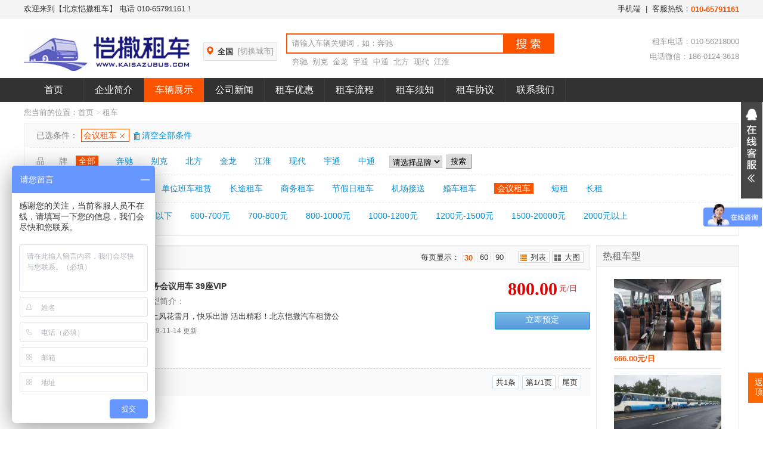

--- FILE ---
content_type: text/html
request_url: http://www.kaisazubus.com/index.php?m=search&c=m_4
body_size: 7935
content:
<meta http-equiv="X-UA-Compatible" content="IE=8">
<html xmlns="http://www.w3.org/1999/xhtml">
	<head>
		<meta http-equiv="Content-Type" content="text/html; charset=utf-8" />
		<title>租车-北京大巴车出租_北京大巴车租赁010-65791161_北京班车租赁_大客车出租大客车租赁_北京大巴出租租赁</title>
		<meta content="北京班车租赁,北京大巴车出租,北京大巴车租赁,北京大客车出租,北京大客车租赁,北京大巴出租租赁" name="keywords" />
		<meta content="出行新概念租车新体验华丽上线！北京盛世恺撒汽车租赁公司(010-65791161)提供:北京大巴车出租_北京大巴车租赁_北京班车租赁_北京大客车出租大客车租赁_北京大巴出租_北京大巴租赁等旅游租大巴车服务，主营7-55座大巴租赁业务。租大巴车优惠惊艳上线！您的专属租车优惠，从此优雅出行。" name="description" />
		<link href="/templates/default/default/css/car.css" rel="stylesheet" type="text/css"/>
		<script type="text/javascript" src="/static/js/jquery.js"></script>
		<script language="JavaScript">
			$(function() {
				//品牌选择
				$("#brand").change(function(){
					$.get("/index.php?m=ajax&ajax=1", { 
						bid :  $("#brand").val() 
					}, function (data, textStatus){
						   $("#subbrand").html(data); // 把返回的数据添加到页面上
						}
					);
				});

				$("div.car_tab ul li a").mouseover(function() {
					$(this).addClass("here").parent().siblings().children().removeClass("here");
					var index = $div_li.index(this);
					$("div.cartab_box > div").eq(index).show().siblings().hide();
				});
			})
		</script>
		<link href="css/car.css" rel="stylesheet" type="text/css" />
	</head>
	<body>
<!--内容--> 

<script type="text/javascript" src="/static/js/jquery.inputtext.js"></script>
<script language="JavaScript">
$(function(){
	$("#carcount").load("/index.php?m=ajax&ajax=1&carcount=1");
	$(".keywords").textRemindAuto();
		//城市选择
	$(".topcity").toggle(
	  function () {
		$(".topcitylist").show();
	  },
	  function () {
		$(".topcitylist").hide();
	  }
	);
	})
</script>

<!--头部-->
<link href="css/index.css" rel="stylesheet" type="text/css" />


<script language="JavaScript">
$(function(){
	$("#login").load("/index.php?m=ajax&ajax=1&login=1");
})
window._bd_share_config={"common":{"bdSnsKey":{},"bdText":"","bdMini":"2","bdMiniList":false,"bdPic":"","bdStyle":"0","bdSize":"16"},"share":{}};with(document)0[(getElementsByTagName('head')[0]||body).appendChild(createElement('script')).src='http://bdimg.share.baidu.com/static/api/js/share.js?v=89860593.js?cdnversion='+~(-new Date()/36e5)];</script>
<div class="top">
	<div class="top_main clearfix">
		<div class="top_left">
			欢迎来到【北京恺撒租车】 电话 010-65791161！
		</div>
		<div class="top_right">
			<a href="/m/">手机端</a>&nbsp;&nbsp;|&nbsp;&nbsp;客服热线：<span class="orange01 fb">010-65791161</span>
		</div>
	</div>
</div><div class="headw">
	<div class="head">
		<div class="logo"><a href="/"><img src="/upload/image/20150819/20150819210318_19137.jpg" alt="【北京恺撒租车】 电话 010-65791161"></a></div>
		 	<div class="topcity">
				<div class="topcitybox"><i></i><script src="/index.php?m=city"></script></div></div>
			<div class="topcitylist hide">
			<h3>热门城市</h3>
			<ul class="clearfix">
				<li><a href="/index.php?m=city&cid=0">全国</a></li>
								<li><a href="/index.php?m=city&cid=37">北京市</a></li>
								<li><a href="/index.php?m=city&cid=122">南京市</a></li>
								<li><a href="/index.php?m=city&cid=100">长春市</a></li>
								<li><a href="/index.php?m=city&cid=86">沈阳市</a></li>
								<li><a href="/index.php?m=city&cid=63">台北市</a></li>
								<li><a href="/index.php?m=city&cid=52">太原市</a></li>
								<li><a href="/index.php?m=city&cid=41">石家庄市</a></li>
								<li><a href="/index.php?m=city&cid=40">重庆市</a></li>
								<li><a href="/index.php?m=city&cid=39">上海市</a></li>
								<li><a href="/index.php?m=city&cid=38">天津市</a></li>
								<li><a href="/index.php?m=city&cid=284">成都市</a></li>
							</ul>
			<p class="tr"><a href="/index.php?m=citylist" class="orange01">更多城市</a></p>
			</div>
					<div class="topsearch">
			<div class="topsearchbox">
			<form method="get" action="/index.php">
				<input type="text" name="k" class="keywords" value="请输入车辆关键词，如：奔驰"><input type="submit" value="" class="button"/>
				<input type="hidden" name="m" value="search">
			</form>
			</div>
			<p class="topkeywords"><a href="/index.php?m=search&k=%E5%A5%94%E9%A9%B0">奔驰</a>&nbsp;&nbsp;<a href="/index.php?m=search&k=%E5%88%AB%E5%85%8B">别克</a>&nbsp;&nbsp;<a href="/index.php?m=search&k=%E9%87%91%E9%BE%99">金龙</a>&nbsp;&nbsp;<a href="/index.php?m=search&k=%E5%AE%87%E9%80%9A">宇通</a>&nbsp;&nbsp;<a href="/index.php?m=search&k=%E4%B8%AD%E9%80%9A">中通</a>&nbsp;&nbsp;<a href="/index.php?m=search&k=%E5%8C%97%E6%96%B9">北方</a>&nbsp;&nbsp;<a href="/index.php?m=search&k=%E7%8E%B0%E4%BB%A3">现代</a>&nbsp;&nbsp;<a href="/index.php?m=search&k=%E6%B1%9F%E6%B7%AE">江淮</a>&nbsp;&nbsp;</p>
		</div>
		<div class="carnum" id="carcount">
		</div>
	</div>
</div>
<div class="nav_list">
	<ul class="clearfix">
				<li>
		<a href="/index.php" title="首页"  >首页</a>
		</li>
				<li>
		<a href="/about/index.html" title="企业简介"  >企业简介</a>
		</li>
				<li>
		<a href="/index.php?m=search" title="车辆展示" class="here" >车辆展示</a>
		</li>
				<li>
		<a href="/index.php?m=news&catid=1" title="公司新闻"  >公司新闻</a>
		</li>
				<li>
		<a href="/youhui/index.html" title="租车优惠"  >租车优惠</a>
		</li>
				<li>
		<a href="/liucheng/index.html" title="租车流程"  >租车流程</a>
		</li>
				<li>
		<a href="/help/index.html" title="租车须知"  >租车须知</a>
		</li>
				<li>
		<a href="/xieyi/index.html" title="租车协议"  >租车协议</a>
		</li>
				<li>
		<a href="/contact/index.html" title="联系我们"  >联系我们</a>
		</li>
				<!--li style="float:right;"><a class="here" style="background:#53a3e8;width:130px;vertical-align:top;"><img src="/templates/default/default/img/dealer.png"/>诚信商家</a></li-->
	</ul>
</div>
<!--头部end --><div class="nav">您当前的位置：<a href="/">首页</a> <span>></span> <a href="/">租车</a></div>
<div class="main clearfix mt10">
		<div class="search_box mb15">
			<div class="condition">
				<span class="fl gray pl20">已选条件：</span>
				<ul class="condition_list fl">
																				<li><a href="/index.php?m=search&c=m_0" class="condition">会议租车</a></li>																			</ul>
				<span class="del"><a href="/index.php?m=search&clear=1"><i class="i-del"></i>清空全部条件</a></span>
			</div>
			<ul class="search_list">
				<form method="get" action="/index.php">
				<li>品&nbsp;&nbsp;&nbsp;&nbsp;&nbsp;&nbsp;牌 <a href="/index.php?m=search&c=b_0" class="here">全部</a><a href="/index.php?m=search&c=b_1" >奔驰</a><a href="/index.php?m=search&c=b_2" >别克</a><a href="/index.php?m=search&c=b_6" >北方</a><a href="/index.php?m=search&c=b_3" >金龙</a><a href="/index.php?m=search&c=b_8" >江淮</a><a href="/index.php?m=search&c=b_7" >现代</a><a href="/index.php?m=search&c=b_4" >宇通</a><a href="/index.php?m=search&c=b_5" >中通</a>				<select id="brand" name="c">
					<option value=''>请选择品牌</option>
<option value='b_1' >B 奔驰</option>
<option value='b_2' >B 别克</option>
<option value='b_6' >B 北方</option>
<option value='b_19' >F 丰田</option>
<option value='b_3' >J 金龙</option>
<option value='b_8' >J 江淮</option>
<option value='b_7' >X 现代</option>
<option value='b_4' >Y 宇通</option>
<option value='b_5' >Z 中通</option>

				</select>
<!--				<select id="subbrand" name="sb">
					<option value="">请选择车系</option>
				</select>-->
				<input type="hidden" name="m" value="search">
				<input type="submit" value="搜索" class="cbutton">
				</li>
				</form>
				<li>车&nbsp;&nbsp;&nbsp;&nbsp;&nbsp;&nbsp;型 <a href="/index.php?m=search&c=m_0" >全部</a><a href="/index.php?m=search&c=m_1" >旅游租车</a><a href="/index.php?m=search&c=m_6" >单位班车租赁</a><a href="/index.php?m=search&c=m_7" >长途租车</a><a href="/index.php?m=search&c=m_41" >商务租车</a><a href="/index.php?m=search&c=m_8" >节假日租车</a><a href="/index.php?m=search&c=m_5" >机场接送</a><a href="/index.php?m=search&c=m_3" >婚车租车</a><a href="/index.php?m=search&c=m_4" class="here">会议租车</a><a href="/index.php?m=search&c=m_9" >短租</a><a href="/index.php?m=search&c=m_38" >长租</a></li>
				<li>价&nbsp;&nbsp;&nbsp;&nbsp;&nbsp;&nbsp;格 <a href="/index.php?m=search&c=p_0"  class="here">全部</a><a href="/index.php?m=search&c=p_1" >每天600元以下</a><a href="/index.php?m=search&c=p_2" >600-700元</a><a href="/index.php?m=search&c=p_3" >700-800元</a><a href="/index.php?m=search&c=p_4" >800-1000元</a><a href="/index.php?m=search&c=p_5" >1000-1200元</a><a href="/index.php?m=search&c=p_6" >1200元-1500元</a><a href="/index.php?m=search&c=p_7" >1500-20000元</a><a href="/index.php?m=search&c=p_8" >2000元以上</a></li>
				<!--li>车&nbsp;&nbsp;&nbsp;&nbsp;&nbsp;&nbsp;龄 <a href="/index.php?m=search&c=a_0"  class="here">全部</a><a href="/index.php?m=search&c=a_1" >1年以内</a><a href="/index.php?m=search&c=a_2" >1-3年</a><a href="/index.php?m=search&c=a_3" >3-5年</a><a href="/index.php?m=search&c=a_4" >5年以上</a></li>
				<>排&nbsp;&nbsp;&nbsp;&nbsp;&nbsp;&nbsp;量 <a href="/index.php?m=search&c=g_0"  class="here">全部</a><a href="/index.php?m=search&c=g_1" >1.0L以下</a><a href="/index.php?m=search&c=g_2" >1.1-1.5L</a><a href="/index.php?m=search&c=g_3" >1.6-2.0L</a><a href="/index.php?m=search&c=g_4" >2.1-3.0L</a><a href="/index.php?m=search&c=g_5" >3.0L及以上</a></li-->
			</ul>
		</div>
</div>
<div class="main clearfix">
	<div class="main_left">
		<div class="search_big_box">
			<div class="orderlist">
				<ul class="fl">
					<li><a href="/index.php?m=search&order=2" class="or01">时间</a></li>
					<li><a href="/index.php?m=search&order=3" class="or02">价格</a></li>
					<!--li><a href="/index.php?m=search&order=5" class="or02">里程</a></li>
					<li><a href="/index.php?m=search&order=7"  class="or02">车龄</a></li-->
				</ul>
				<div class="showtype">
										<span class="type01"><a href="/index.php?m=search&showtype=list">列表</a></span>
															<span class="type04"><a href="/index.php?m=search&showtype=pic">大图</a></span>
									</div>
				<div class="page_num">
					<span>每页显示：</span>
					<span class="num"><a href="/index.php?m=search&pagenum=30" class="fb orange01">30</a></span>
					<span class="num"><a href="/index.php?m=search&pagenum=60" >60</a></span>
					<span class="num"><a href="/index.php?m=search&pagenum=90" >90</a></span>
				</div>
			</div>
			<div class="box">
																		<div class="listcar clearfix">
						<div class="img">
							<a href="buycars/2019/11/12/88.html" target="_blank" title="商务会议用车 39座VIP"><img src="/upload/image/20191113/20191113121323_83715_small.jpg" alt="商务会议用车 39座VIP"/></a>
						</div>
						<div class="word">
							<p class="clearfix"><span class="carname fl"><a href="buycars/2019/11/12/88.html" target="_blank">商务会议用车 39座VIP</a></span>&nbsp;    <span class="fl pt5">  <span class="check05" title="本站发布"></span><!--span class="check03" title="审核通过"></span--></span></p>
							<!--p class="gray">
								<span class="orange01">0年0月</span> 上牌 &nbsp;&nbsp;/&nbsp;&nbsp;  
								<span class="orange01">0.00</span> 万公里 &nbsp;&nbsp;/&nbsp;&nbsp;
								北京市 北京市								信息编号：1573569259
							</p-->
							<p class="gray f14">车型简介：<p>踏上风花雪月，快乐出游 活出精彩！北京恺撒汽车租赁公</p>
							<p class="gray f12">2019-11-14 更新</p>
						</div>
						<div class="price">
							<span class="fb f30">800.00</span> 元/日<br><br>                         
                            <span class="fb1 f20"><a href="buycars/2019/11/12/88.html" target="_blank">立即预定</a></span> 
						</div>
					</div>
																	<div class="page_list"><span>共1条</span><span>第1/1页</span><a href='/index.php?m=search&c=m_4&page=1'>尾页</a></div>
			</div>
		</div>
	</div>
	<div class="main_right">
		<script language="JavaScript">
$(function() {
	//热门车源
	$("#hotcar").load("/index.php?m=ajax&ajax=1&cartype=hot");
})
</script>
<div class="commonbox02">
	<h3>热租车型</h3>
	<div class="box">
		<div id="hotcar"></div>
	</div>
</div>	</div>
</div>
﻿﻿
<script type="text/javascript" src="/static/js/layer/layer.min.js"></script>
<script language="JavaScript">
$(function() {
	$('#feedback').on('click', function(){
		var feedbackindex =  $.layer({
			type: 1,
			title: '意见反馈',
			shade: [0.5, '#000'],
			area: ['440px', 'auto'],
			page: {dom: '#A1'}
		});
	
		$('#btnfeedback').on('click', function(){
			$.post("/index.php?m=ajax&ajax=1&feedback=1",{
				f_tel: $("#A1 input[name='f_tel']").val(),
				f_detail:$("#A1 textarea[name='f_detail']").val()
				},function(data){
					if (data==1)
					{
						layer.close(feedbackindex);
						layer.alert("您的反馈信息已成功提交！", 9);
						$('#feedbackform')[0].reset();
					}
					else{
						layer.close(feedbackindex);
						layer.alert("提交失败！请再次提交！", 9);
					}
				});
		});
	});
});
</script>
<!--底部导航-->
<div class="footer" id="foot">
	<div class="footbox">
      <div class="footleft">
		<p class="foottop">
						<a href="/index.php" title="首页" class="whiteA f14 pl10 pr10">首页</a> | 
						<a href="/about/index.html" title="企业简介" class="whiteA f14 pl10 pr10">企业简介</a> | 
						<a href="/index.php?m=search" title="车辆展示" class="whiteA f14 pl10 pr10">车辆展示</a> | 
						<a href="/index.php?m=news&catid=1" title="公司新闻" class="whiteA f14 pl10 pr10">公司新闻</a> | 
						<a href="/youhui/index.html" title="租车优惠" class="whiteA f14 pl10 pr10">租车优惠</a> | 
						<a href="/liucheng/index.html" title="租车流程" class="whiteA f14 pl10 pr10">租车流程</a> | 
						<a href="/help/index.html" title="租车须知" class="whiteA f14 pl10 pr10">租车须知</a> | 
						<a href="/xieyi/index.html" title="租车协议" class="whiteA f14 pl10 pr10">租车协议</a> | 
						<a href="/contact/index.html" title="联系我们" class="whiteA f14 pl10 pr10">联系我们</a> | 
					</p>
		<p class="mt10 pl10"> 北京大巴车出租_北京大巴车租赁010-65791161_北京班车租赁_大客车出租大客车租赁_北京大巴出租租赁&nbsp;&nbsp;&nbsp;<a href="https://beian.miit.gov.cn/" target="_blank" style="color:#9c9c9c">京ICP备2022007120号-1</a>&nbsp;&nbsp;&nbsp;咨询电话：<span class="orange01 fb">010-65791161</span></p>
		<p class="mt10 pl10"> Copyright  2014-2015 北京盛世恺撒汽车租赁公司 版权所有.  &nbsp;&nbsp;&nbsp;地址：北京市朝阳区 海淀区 丰台区 </p>
      </div>
      <ul class="footright">
      	<!--<li>
        	<img src="" width="100" height="100" />
        </li>
        <li>
        	<p class="footright_p1">手机版</p>
            <p class="footright_p2">海量车源 随时掌握</p>
        </li>-->
        <li>
        	<img src="/templates/default/default/image/weixin.jpg" width="100" height="100" />
        </li>
        <li>
        	<p class="footright_p1">恺撒租车网官方微信</p>
            <p class="footright_p2">扫描二维码，即可进行互动，还有惊爆优惠等你来拿！</p>
        </li>
      </ul>
	</div>
	<div id="right-side" class="right-side">
		<ul>
		<li class="side-top w4"><a id="backtop" title="返回顶部" href="#top" style="display: block;">返回顶部</a></li>
	  </ul>
	</div>
</div>
<div id="A1" class="hide">
	<div class="popnotice">
		请填写您的反馈内容和联系电话
	</div>
	<div class="p20">
	<form method="post" name="yuyueform" id="yuyueform" class="yuyueform">
		<table class="poptable">
		<tr> 
			<th><span class="red">*</span> 反馈内容：</th>
			<td><textarea name="f_detail" rows="5" cols="35" datatype="*" nullmsg="请填写留言！"></textarea></td>
		</tr>
		<tr>
			<th><span class="red">*</span> 手机号：</th>
			<td><input type="text" name="f_tel" datatype="m" nullmsg="请填写手机号！"></td>
		</tr>
		<tr>
			<th></th>
			<td class="gray">您的信息不会在网站上显示，我们将保证您的隐私安全。</td>
		</tr>
		<tr>
			<th></th>
			<td><span class="button_orange h35-p25 mr5"><a id="btnfeedback" href="javascript:;">提交</a></span></td>
		</tr>
		</table>
	</form>
	</div>
</div>
<script type="text/javascript" src="/templates/default/default/js/lanrenzhijia.js"></script>
<div id="floatTools" class="lanrenzhijia-cs">
  <div class="floatL"> <a style="display: block" id="aFloatTools_Show" class="btnOpen" title="查看在线客服" onClick="javascript:$('#divFloatToolsView').animate({width: 'show', opacity: 'show'}, 'normal',function(){ $('#divFloatToolsView').show();kf_setCookie('RightFloatShown', 0, '', '/', 'www.lanrenzhijia.com'); });$('#aFloatTools_Show').attr('style','display:none');$('#aFloatTools_Hide').attr('style','display:block');" href="javascript:void(0);"> 展开</a> <a style="display: none" id="aFloatTools_Hide" class="btnCtn" title="关闭在线客服" onClick="javascript:$('#divFloatToolsView').animate({width: 'hide', opacity: 'hide'}, 'normal',function(){ $('#divFloatToolsView').hide();kf_setCookie('RightFloatShown', 1, '', '/', 'www.lanrenzhijia.com'); });$('#aFloatTools_Show').attr('style','display:block');$('#aFloatTools_Hide').attr('style','display:none');" href="javascript:void(0);"> 收缩</a> </div>
  <div id="divFloatToolsView" class="floatR display: none">
    <div class="cn">
      <h3 class="titZx">租车客服1</h3>
      <ul>
        <li><a target="_blank" href="http://wpa.qq.com/msgrd?v=3&uin=455033908&site=qq&menu=yes"> <img border="0" src="http://wpa.qq.com/pa?p=2:455033908:51" alt="租车客服1" title="租车客服1" /></a> </li>
        </li>
      </ul>
      <h3>租车客服2</h3>
      <ul>
        <li><a target="_blank" href="http://wpa.qq.com/msgrd?v=3&uin=552395119&site=qq&menu=yes"> <img border="0" src="http://wpa.qq.com/pa?p=2:552395119:51" alt="租车客服2" title="租车客服2" /></a></li>
      </ul>
      <h3>租车客服3</h3>
      <ul>
        <li><a target="_blank" href="http://wpa.qq.com/msgrd?v=3&uin=552395119&site=qq&menu=yes"> <img border="0" src="http://wpa.qq.com/pa?p=2:552395119:51" alt="租车客服3" title="租车客服3" /></a></li>
      </ul>
    </div>
  </div>
</div>
<!-- 版权 结束 -->
<script>
var _hmt = _hmt || [];
(function() {
  var hm = document.createElement("script");
  hm.src = "https://hm.baidu.com/hm.js?86bba542b1ff11b4adae2a5181407bf7";
  var s = document.getElementsByTagName("script")[0]; 
  s.parentNode.insertBefore(hm, s);
})();
</script></body>
</html>

--- FILE ---
content_type: text/html
request_url: http://www.kaisazubus.com/index.php?m=city
body_size: 394
content:
document.write("<span class='fb'>全国</span> &nbsp;<span class='gray01'>[切换城市]</span>");$(function() {
		var title = $(document).attr('title');
		$(document).attr('title', '全国_'+title);
		})

--- FILE ---
content_type: text/css
request_url: http://www.kaisazubus.com/templates/default/default/css/car.css
body_size: 5849
content:
@import url(base.css);
@import url(common.css);
@charset "utf-8";
/*全站链接样式*/
a{color:#333; text-decoration:none;}
a:hover{color:#ff6600;text-decoration:none;} 
.blank{height:10px;}
body{color:#333;font-size:12px;}
.blank{height:10px;}

body{font-weight:normal;font:13px "微软雅黑",verdana,lucida,helvetica,arial,sans-serif;}

/*搜索*/
.search_box{padding-bottom:10px;background:#fff;border:1px solid #ebebeb;}
.search_box select{padding:1px;border:1px solid #ccc;}
.search_box .search_list{padding:0 10px;}
.search_box .search_list li{height:45px;line-height:45px;border-top:1px dashed #ebebeb;color:#999;padding:0 10px;font-size:14px;}
.search_box .search_list li a{color:#0090d8;margin-left:10px;/*Rachel*/margin-right:20px;}
.search_box .search_list li a:hover{background:#fc5300;color:#fff;padding:1px 5px;}
.search_box .search_list li a.here{background:#fc5300;color:#fff;padding:1px 5px;}

/*条件*/
.condition{height:40px;line-height:40px;background:#f9f9f9;font-size:14px;}
.condition_list li{padding:0 5px;float:left;}
.condition_list li a{padding:2px 20px 2px 3px;border:1px solid #fc5300;background:#fff url(../img/close.gif) no-repeat right 7px;color:#fc5300;}
.condition_list li a:hover{border:1px solid #fc5300;color:#fc5300}
.cbutton{background: none repeat scroll 0 0 #DDDDDD;border-color:-moz-use-text-color #666666 #666666 -moz-use-text-color;border-style: none solid solid none;border-width: 0 1px 1px 0;margin-left:2px;padding:3px 8px 2px 8px;}
.condition .del {float:left;overflow:hidden;}
.condition .del a {color: #0090d8;padding-left: 16px;position: relative;}
.condition .del a .i-del {background: url("../img/icon_sprite.png") no-repeat scroll -18px 1px #f9f9f9;display: block;height: 14px;overflow: hidden;position: absolute;top: 2px;width: 14px;}

/*车源列表*/
.search_big_box{background:#fff;}
.listrentcar{padding:10px 0;border-bottom:1px dotted #ccc;padding:15px;}
.listrentcar .img{float:left;width:115px;}
.listrentcar .img img{float:left;width:100px;}
.listrentcar .word{float:left;width:450px;}
.listrentcar .word .carname a{font-size:14px;color:blue;}
.listrentcar p{line-height:25px;}
.listrentcar .check01{float:left;display:block;width:17px;height:16px;background:url(../img/check.jpg) no-repeat;display:inline;margin-left:5px;}
.listrentcar .check02{float:left;display:block;width:17px;height:16px;background:url(../img/check.jpg) no-repeat -17px 0;display:inline;margin-left:5px;}
.listrentcar .check03{float:left;display:block;width:17px;height:16px;background:url(../img/check.jpg) no-repeat -34px 0;display:inline;margin-left:5px;}

/*车源类型*/
.cartype{border-bottom:3px solid #fc7000;}
.cartype li{float:left;padding-right:10px;}
.cartype li a{display:block;width:150px;padding:10px 0;text-align:center;font-size:14px;background:#fff;font-weight:bold;border:1px solid #d8d8d8;border-bottom:none;color:#666;}
.cartype li a:hover,.cartype li a.here{background:#fc7000;color:#fff;border:1px solid #fc7000;border-bottom:none;}

/*排序*/
.orderlist{padding:0 10px 0 0;height:40px;line-height:40px;background:#f9f9f9;border:1px solid #e9e9e9;}
.orderlist li{float:left;}
.orderlist li a{float:left;display:block;padding:0 35px 0 30px;border-right:1px solid #e9e9e9;font-size:14px;}
.orderlist li a.or01{background:#fc5300 url(../img/order.png) no-repeat 60px -32px;color:#fff;}
.orderlist li a.or02{background:url(../img/order.png) no-repeat 60px 15px;}
.orderlist li a.or03{background:#fc5300 url(../img/order.png) no-repeat 60px -84px;color:#fff;}

/*每页显示条数*/
.page_num{float:right;padding-right:20px;}
.page_num .num{background:#fff;padding:0 3px;border:1px solid #e9e9e9;}


/*显示方式*/
.showtype{float:right;}
.showtype .type01{background:#fff;padding:1px 5px 1px 20px;border:1px solid #d8d8d8;background:#fff url(../img/showtype.png) no-repeat 3px -17px;}
.showtype .type02{background:#fff;padding:1px 5px 1px 20px;border:1px solid #d8d8d8;background:#fff url(../img/showtype.png) no-repeat 3px 4px;}
.showtype .type03{background:#fff;padding:1px 5px 1px 20px;border:1px solid #d8d8d8;background:#fff url(../img/showtype.png) no-repeat 3px -61px;}
.showtype .type04{background:#fff;padding:1px 5px 1px 20px;border:1px solid #d8d8d8;background:#fff url(../img/showtype.png) no-repeat 3px -39px;}


.listcar{
	padding:15px 0;
	border-bottom:1px dashed #ccc;
}
.listcar .img{float:left;width:180px;}
.listcar .img img{float:left;width:180px;}
.soldout  .img img {-moz-opacity: .5!important;opacity: .5!important;}
.listcar .word{float:left;width:580px;margin:0px 10px 0px 20px;/*550px;*/}
.listcar .word .carname a{
	font-size:14px;
	font-weight:bold;
	color:#333;
}
.soldout  .word .carname a,.soldout  .word .orange01 {color: #a3a3a3;}
.listcar p{
	line-height:25px;
}
.listcar .check01{float:left;display:block;width:17px;height:16px;background:url(../img/check.jpg) no-repeat;display:inline;margin-left:5px;}
.listcar .check02{float:left;display:block;width:17px;height:16px;background:url(../img/check.jpg) no-repeat -17px 0;display:inline;margin-left:5px;}
.listcar .check03{float:left;display:block;width:17px;height:16px;background:url(../img/check.jpg) no-repeat -34px 0;display:inline;margin-left:5px;}
.listcar .check04{float:left;display:block;width:56px;height:16px;background:url(../img/check.jpg) no-repeat -51px 0;display:inline;margin-left:5px;}
.listcar .price{
	float:left;
	color: #d00;
	font-family: Tahoma;
	text-align: center;
}
.soldout .price{float:left;color: #a3a3a3;}

/*车源详情*/
.carbox{margin-left:auto;margin-right:auto;border:1px solid #e9e9e9;background:#fff;}
.carbox_left{float:left;width:500px;padding:0;}
.carbox_left .carpicbox{position:relative;background:#f6f6f6;width:500px;height:370px;text-align: center; display: table-cell;vertical-align:middle;}
.carbox_left .carpicbox img{width:500px; max-width:500px;max-height:335px;margin:18px auto;}

.carbox_center{float:left;width:430px;position:relative;padding-left:15px;position:relative;padding-top:20px;}
.carbox_center .carname{
	font-size:18px;
	font-weight:bold;
	color:#494949;
	height:52px;
}
.carbox_center .pricebox{position:absolute;left:-5px;top:105px;width:424px;height:110px;background: url("../img/icons.__1408011138__.png") no-repeat 0 -135px;padding:0 20px;color:#ffd0c3;}
.carbox_center .pricebox .price{font-size:36px;font-weight:bold;color:#fff;}
.carbox_center .pricebox a.a3,.carbox_center .pricebox a.a4{display: inline-block;width: 71px;height: 16px;border: 1px solid #fffaa8;background: #fc5300;color: #fffaa8;margin: 0 3px 0 2px;position: relative;cursor: pointer;}
.carbox_center .pricebox  a.a3 i {display: inline-block;width: 16px;height: 16px;background: #fffaa8 url("../img/icons.__1408011138__.png") no-repeat -717px -38px;float: left;}
.carbox_center .pricebox  a.a4 i {display: inline-block;width: 16px;height: 16px;background: #fffaa8 url("../img/icons.__1408011138__.png") no-repeat -757px -38px;float: left;}
.carbox_center .pricebox  a.a3 span ,.carbox_center .pricebox  a.a4 span {width: 53px;line-height: 14px;height: 14px;padding: 2px 0 0 0;text-align: center;display: inline-block;float: right;font-size: 12px;}


.para{margin-top:110px;height:126px}
.para ul{margin:0 auto;width:430px}
.para li{border-right:1px solid #f0f0f0;display:inline;float:left;height:121px;width:140px}
.para li dl{color:#989898;font-family:SimSun;font-size:14px;line-height:21px;text-align:center}
.para li dt{height:69px}
.para li dt span{background:url("../img/icons.__1408011138__.png") no-repeat;display:inline-block}
.para li dt span.img1{background-position: -20px -270px;height:35px;margin:26px 0 0;width:37px}
.para li dt span.img2{background-position: -100px -270px;height:35px;margin:27px 0 0;width:36px}
.para li dt span.img3{background-position: -180px -270px;height:38px;margin:26px 0 0;width:33px}
.para li dd strong{color:#494949;display:block;font-size:16px;font-weight:bold}
.para li dd strong i{background:url("../img/icons_sprite.png") no-repeat;cursor:pointer;display:inline-block;height:15px;position:relative;width:15px}
.para li.last{border:0 none;position:relative;}

/*准入城市列表*/
.emission_city{position:absolute;top:135px;left:40px;border:1px solid #d8d8d8;padding:10px;background:#fff;z-index:100}
.emission_city span{float:left;padding:5px 10px;}

/*交易顾问*/
.carbox_right{float:right;width:203px;height:430px;background:#f5f5f5;border-left:1px solid #e9e9e9;padding:20px;}
.carbox_right h3{border-left:3px solid #fc5300;padding-left:10px;font-weight:bold;font-size:14px;}
.carbox_right .menu{background: none repeat scroll 0 0 #fff;border: 1px solid #e8e8e8;display: block;font-weight: bold;height: 33px;line-height: 33px;margin: 0 auto;text-align: center;width:182px;margin-top:20px;}
.carbox_right .noimg{width:120px;height:120px;line-height:120px;text-align:center;background:#ccc;color:#999;}
.carbox_right img{width:120px;height:120px;}

.cardetail{margin-top:15px;border-top:1px solid #e9e9e9;padding:10px 0;line-height:22px;color:#666;}
.contactbox{position:relative;}
.contactbox h3{height:35px;line-height:35px;background:#f2f2f2;color:#989898;padding:0 15px;}
.contactbox .box{background:#f9f9f9;padding:5px 15px 5px 15px;}
a.entershop{float:right;padding:5px 20px;background:#fc7000;color:#fff;position:absolute;right:15px;top:55px;}
.tel{font-size:24px;font-weight:bold;color: #fc5300;}

.ensure{padding:10px 0px 10px 0px;line-height:16px;}

.ensure label {
color: #989898;
margin: 0 12px 0 15px;
float: left;
display: inline;}
/*车况检测*/
.ensure i.i-ckb {
background-position: -160px -90px;
}
/*延长质保*/
.ensure i.i-yb {
background-position: -180px -90px;
}
/*贷款*/
.ensure i.i-dk {
background-position: -40px -90px;
}
/*免费车检*/
.ensure i.i-free {
background-position: -60px -90px;
}
/*保修*/
.ensure i.i-bao {
background-position: -200px -90px;
}
.ensure  i {
display: inline-block;
width: 16px;
height: 16px;
background: url("../img/icons.__14080111380__.png") no-repeat;
margin: 0 5px 0 0;
vertical-align: top;
}

/*车辆详情*/
.cardetail_tab{height:35px;background:#f7f7f7;border:1px solid #eee;}
.cardetail_tab li{float:left;width:160px;text-align:center;line-height:35px;font-size:16px;font-weight:bold;border-right:1px solid #eee;cursor:pointer;color:#666;}
.cardetail_tab li.here{border-top:2px solid #fc5300;color:#fc5300;background:#fff;height:34px;line-height:34px;}
.cardetailbox{background:#fff;}
.cardetailbox .box{padding:20px;font-size:14px;border:1px solid #e9e9e9;}
.cardetailbox h4{font-size:15px;font-weight:bold;color:#333;padding:18px 0;}
.cardetailbox h4 .title{display:block;text-align:center;border-left:3px solid #fc5300;padding-left:10px;text-align:left;}

.cardetaillist li{float:left;width:226px;height:38px;line-height:38px;font-size:13px;border-bottom:1px dashed #d7d7d7;}
.cardetaillist li span{color:#999;background-color:#fff;padding:9px;font-size:14px;}

.detail01{margin-top:20px;padding:10px 20px;background:#fff;border:1px solid #e9e9e9;}
.detail01 li{float:left;width:200px;height:25px;line-height:25px;color:#666;font-size:14px;}
.detail01 li.li01{width:360px;}
.detail02{padding:10px;background:#ffffe6;border:1px solid #fcb586;font-size:12px;}
.detail02 p{padding:5px 0;}
.detail02 p select{padding:2px;border:1px solid #ccc;}

/*亮点配置*/
.icon_gp {float:left;}
.icon_gp li {width: 74px;height: 63px;line-height: 14px;font-size: 12px;text-align: center;border-right: 1px solid #ebebeb;border-bottom:none;float: left;display: inline;margin: 20px 0 0 0;}
.icon_gp li i {display: block;width: 70px;height: 40px;margin: 2px auto 7px auto;background: url("../img/icons.__1408011138__.png") }
.icon_gp li i.i1 {background-position: 0px -350px;}
.icon_gp li i.i2 {background-position: -80px -350px;}
.icon_gp li i.i3 {background-position: -160px -350px;}
.icon_gp li i.i4 {background-position: -240px -350px;}
.icon_gp li i.i5 {background-position: -320px -350px;}
.icon_gp li i.i6 {background-position: -400px -350px;}
.icon_gp li i.i7 {background-position: -480px -350px;}
.icon_gp li i.i8 {background-position: -560px -350px;}
.icon_gp li i.i9 {background-position: -640px -350px;}
.icon_gp li i.i10 {background-position: -720px -350px;}
.icon_gp li i.i11 {background-position: 0 -400px;}
.icon_gp li i.i12 {background-position: -80px -400px;}
.icon_gp li i.i13 {background-position: -160px -400px;}
.icon_gp li i.i14 {background-position: -240px -400px;}
.icon_gp li i.i15 {background-position: -320px -400px;}
.icon_gp li i.i16 {background-position: -400px -400px;}
.icon_gp li i.i17 {background-position: -480px -400px;}
.icon_gp li i.i18 {background-position: -560px -400px;}
.icon_gp li i.i19 {background-position: -640px -400px;}
.icon_gp li i.i20 {background-position: -720px -400px;}
.icon_gp li i.i21 {background-position: 0 -450px;}
.icon_gp li i.i22 {background-position: -80px -450px;}
.icon_gp li i.i23 {background-position: -160px -450px;}
.icon_gp li i.i24 {background-position: -240px -450px;}
.icon_gp li i.i25 {background-position: -320px -450px;}
.icon_gp li i.i26 {background-position: -400px -450px;}
.icon_gp li i.i27 {background-position: -480px -450px;}
.icon_gp li i.i28 {background-position: -560px -450px;}
.icon_gp li i.i29 {background-position: -640px -450px;}
.icon_gp li i.i30 {background-position: -720px -450px;}

/*已卖*/
.issell{position:absolute;left:380px;top:100px;width:237px;height:180px;z-index:16;background:url(../img/icon_yishou.png) no-repeat;}

/*车源详情*/
.cartitle{padding:10px 20px;margin-left:auto;margin-right:auto;border:1px solid #d8d8d8;background:#f7f7f7;font-size:18px;border-bottom:none;color:#333;font-weight:bold;}

/*其他车源*/
.othercarbox h3{padding:0 10px;font-size:20px;height:55px;line-height:55px;color:#333;}
.othercarbox .box{border:1px solid #e9e9e9;background:#fff;padding:15px 0px 15px 15px;}


/*车源列表*/
.carlist li{float:left;padding:8px 16px 8px 1px;}
.carlist li img{width:180px;height:120px;}
.carlist li p{height:25px;line-height:25px;}

/*表格*/
.listtable th,.listtable td{font-size:13px;padding:8px 15px;border-bottom:1px solid #e8e8e8;}
.listtable th{background:#f5f5f5;}

.qiugoutable{margin-left:auto;margin-right:auto;border-top:1px solid #e9e9e9;border-left:1px solid #e9e9e9;}
.qiugoutable th{background:#fbfbfb;text-align:right;color:#999}
.qiugoutable th,.qiugoutable td{font-size:14px;border-right:1px solid #e9e9e9;border-bottom:1px solid #e9e9e9;padding:15px;}

.qiugou_notice{margin-left:auto;margin-right:auto;margin-top:20px;width:678px;padding:15px;border:1px solid #ffd6a5;padding-left:50px;background:#ffffe6 url(../img/notice.png) no-repeat 10px 20px;color:#cc0000;}


/*车源图片展示*/
.ladyScroll{width:500px;height:70px;margin:15px auto;position:relative}
.ladyScroll .prev,.ladyScroll .next{width:24px;height:70px;position:absolute;top:0px;left:0;z-index:100;cursor:pointer;background:url(../img/btns.png) no-repeat}
.ladyScroll .next{left:auto;right:0;background-position:0 -71px}
.ladyScroll .scrollWrap{width:450px;margin-left:25px;overflow:hidden;position:absolute}
.ladyScroll dl{float:left;width:86px;border:2px solid #f6f6f6;text-align:center;position:relative}
.ladyScroll  span{display:block;width:298px;height:53px;position:absolute;left:5px;bottom:0;background:#5f626b;filter:alpha(opacity=80);opacity:0.80}
.ladyScroll dt{margin:0 auto;width:86px;overflow:hidden;}
.ladyScroll img{display:block;width:86px;height:66px;cursor:pointer;}
.ladyScroll dl:hover {border:2px solid #fc5300;}
.ladyScroll dl:hover span{background:#B52153;}


/**/
.cktable{width:100%;border-left:1px solid #d8d8d8;border-top:1px solid #d8d8d8;}
.cktable th{width:20%;padding:5px;font-size:14px;text-align:left;border-right:1px solid #d8d8d8;border-bottom:1px solid #d8d8d8;background:#f5f5f5;}
.cktable td{width:30%;padding:5px;font-size:14px;border-right:1px solid #d8d8d8;border-bottom:1px solid #d8d8d8;}

/*进入店铺*/
.entershop{margin:0 auto;display:block;background: url("../img/butbg.jpg") repeat-x scroll 0 0 transparent;border: 1px solid #CC6C00;color: #FFFFFF;font-size:14px;text-align:center;width:120px;height:24px;line-height:24px;overflow:hidden;font-weight:bold;}

/*幻灯片*/
.syfocusthumb img{border-bottom-style:none;border-right-style:none;border-top-style:none;vertical-align:top;border-left-style:none}
.focustit{background:url(../img/indexp1bg.png) no-repeat}
.focusnew .focustab{background:url(../img/indexp1bg.png) no-repeat}
.syfocusthumb .prev{background:url(../img/indexp1bg.png) no-repeat}
.syfocusthumb .next{background:url(../img/indexp1bg.png) no-repeat}
.syfocusthumb .pagination i.selected img{background:url(../img/indexp1bg.png) no-repeat}
.sliderwrapper{height:230px}
.syfocusthumb{position:relative;width:350px;background:#d7d7d7;height:330px;overflow:hidden}
.syfocusthumb .pagination{position:absolute;text-align:left;width:100%;background:#d7d7d7;height:62px;color:#fff;clear:both;top:260px;left:0px}
.syfocusthumb .pagination img{padding-bottom:2px;padding-left:2px;padding-right:2px;padding-top:8px}
.syfocusthumb .thumbwrap{position:absolute;width:312px;overflow:hidden;top:4px;left:20px}
.syfocusthumb .thumbwrap img{-ms-interpolation-mode:bicubic}
.syfocusthumb .holder{width:4000px}
.syfocusthumb .holder i{cursor:pointer;margin-right:4px}
.syfocusthumb .prev{position:absolute;width:8px;background-position:0 0;height:50px;top:12px;cursor:pointer;left:5px}
.syfocusthumb .next{position:absolute;width:8px;background-position:-8px 0;height:50px;top:12px;cursor:pointer;left:5px}
.syfocusthumb .next{background-position:-8px 0;right:5px;left:auto}
.syfocusthumb .pagination i.selected img{padding-bottom:2px;padding-left:2px;padding-right:2px;background-position:-16px 0;padding-top:8px}
.syfocusthumb .contentdiv{height:260px}
.syfocusthumb .toc img{width:70px;height:50px}


/*提示信息*/
.notice{width:1158px;margin-left:auto;margin-right:auto;background:#fef1e5;padding:10px 20px;border:1px solid #fccb9e;}

/*求购*/
.qiugou_tel{width:200px;padding:20px;margin-left:auto;margin-right:auto;text-align:center;background:#fc7000;color:#fff;font-size:16px;font-weight:bold;cursor:pointer;}


/*弹出层*/
.popnotice{padding:10px 20px;line-height:22px;font-size:14px;font-weight:bold;border-bottom:1px solid #d8d8d8;background:#f5f5f5;}
.poptable th{width:80px;padding:5px;text-align:right;color:#666;}
.poptable td{padding:5px;}
.poptable td input,.poptable td textarea{padding:5px 10px;border:1px solid #d8d8d8;font-size:12px;font-family:"微软雅黑";color:#666;}



/*对比*/
.tc14-tplb li{border-bottom:1px solid #e9e9e9;height:80px;width:420px;padding:15px 20px;position:relative}
.tc14-tplb li.current{background-color:#f7f7f7}
.tc14-tplb li img{float:left;height:80px;margin-right:10px;width:120px}
.tc14-tplb li p{color:#999;height:20px;line-height:20px;overflow:hidden;width:185px}
.tc14-tplb li h5{font-family:"microsoft yahei";font-size:14px;margin-bottom:5px;overflow:hidden;width:185px}
.tc14-tplb li em{font-family:"microsoft yahei";font-size:16px;}
.tc14-cysc {color: #999;position: absolute;right: 20px;top: 43px;}

/*按钮*/
.buymenu{display:block;height:45px;line-height:45px;background:#fc7000;color:#fff;font-size:16px;font-weight:bold;text-align:center;}
.buymenu:hover{color:#fff;}


--- FILE ---
content_type: text/css
request_url: http://www.kaisazubus.com/templates/default/default/css/base.css
body_size: 2286
content:
@charset "utf-8";
body,div,dl,dt,dd,ul,ol,li,h1,h2,h3,h4,h5,h6,pre,form,fieldset,input,textarea,p,blockquote{margin:0;padding:0;}
table {border-collapse:collapse;border-spacing:0;}
fieldset,img {border:0}
address,caption,cite,code,dfn,em,th,var
{font-style:normal;font-weight:normal}
ol,ul{list-style:none}
caption{text-align:left}
h1,h2,h3,h4,h5,h6 {font-size:100%;font-weight:normal}
q:before,q:after {content:''}
abbr,acronym { border:0}
input,select{vertical-align:middle;}
input[type="reset"]::-moz-focus-inner,
input[type="button"]::-moz-focus-inner,
input[type="submit"]::-moz-focus-inner,
input[type="file"] > input[type="button"]::-moz-focus-inner{border:none;padding:0;}
/*文字排版*/
.f12{font-size:12px}
.f13{font-size:13px}
.f14{font-size:14px}
.f16{font-size:16px}
.f20{font-size:20px}
.f30{font-size:30px}
.fb{
	font-weight:bold;
	text-align: left;
	vertical-align: middle;
}
.fb1{
	display: block;
	height: 30px;
	width: 160px;
	text-align: center;
	background-image: url(../image/ydbj.png);
	background-repeat: no-repeat;
	background-position: center center;
	color: #FFF;
	vertical-align: middle;
	padding-top: 10px;
}
.fb1 a{
	display: block;
	height: 30px;
	width: 160px;
	text-align: center;
	color: #FFF;
	vertical-align: middle;
	font-family: "微软雅黑";
	font-size: 14px;
}
.fb1 a:hover{
	display: block;
	text-align: center;
	color: #003;
	vertical-align: middle;
}
.fb2{
	display: block;
	height: 30px;
	width: 160px;
	text-align: center;
	background-repeat: no-repeat;
	background-position: center center;
	color: #FFF;
	vertical-align: middle;
	padding-top: 10px;
}
.fb2 a{
	display: block;
	height: 30px;
	width: 160px;
	text-align: center;
	background-repeat: no-repeat;
	background-position: center center;
	color: #999;
	vertical-align: middle;
	padding-top: 10px;
}
.fn{font-weight:normal}
.t2{text-indent:2em}
.lh150{line-height:150%}
.lh180{line-height:180%}
.lh200{line-height:200%}
.unl{text-decoration:underline;}
.no_unl{text-decoration:none;}
/*字体*/
.fms{font-family:"宋体";}
.fmh{font-family:"黑体";}
.fma{font-family:arial;}
.fmab{font-family:arial black;}
/*定位*/
.tl{text-align:left}
.tc{text-align:center}
.tr{text-align:right}
.bc{margin-left:auto;margin-right:auto;}
.bbn{border-bottom:none;}
.fl{float:left;display:inline}
.fr{float:right;display:inline}
.cb{clear:both}
.cl{clear:left}
.cr{clear:right}
.clearfix:after{content:"";display:block;height:0;clear:both;visibility:hidden}
.clearfix{display:inline-block}* html .clearfix{height:1%}.clearfix{display:block}
.vm{vertical-align:middle}
.vt{vertical-align:top}
.vtimg img{vertical-align:top;}
.pr{position:relative}
.pa{position:absolute}
.abs-right{position:absolute;right:0}
.z1{z-index:1;}
.zoom{zoom:1}
.hidden{visibility:hidden}
.none{display:none}
/*长度高度*/
.w10{width:10px}
.w20{width:20px}
.w30{width:30px}
.w40{width:40px}
.w50{width:50px}
.w60{width:60px}
.w70{width:70px}
.w80{width:80px}
.w90{width:90px}
.w100{width:100px}
.w200{width:200px}
.w250{width:250px}
.w300{width:300px}
.w400{width:400px}
.w500{width:500px}
.w600{width:600px}
.w700{width:700px}
.w800{width:800px}
.w950{width:950px}
.w{width:100%}
.h50{height:50px}
.h80{height:80px}
.h100{height:100px}
.h150{height:150px}
.h180{height:178px}
.h200{height:200px}
.h{height:100%}
/*边距*/
.m10{margin:10px}
.m15{margin:15px}
.m30{margin:30px}
.mt5{margin-top:5px}
.mt10{margin-top:10px}
.mt14{margin-top:14px}
.mt15{margin-top:15px}
.mt20{margin-top:20px}
.mt30{margin-top:30px}
.mt50{margin-top:50px}
.mt100{margin-top:100px}
.mb5{margin-bottom:5px}
.mb10{margin-bottom:10px}
.mb15{margin-bottom:15px}
.mb20{margin-bottom:20px}
.mb30{margin-bottom:30px}
.mb50{margin-bottom:50px}
.mb100{margin-bottom:100px}
.ml5{margin-left:5px}
.ml10{margin-left:10px}
.ml15{margin-left:15px}
.ml20{margin-left:20px}
.ml25{margin-left:25px}
.ml30{margin-left:30px}
.ml50{margin-left:50px}
.ml100{margin-left:100px}
.mr5{margin-right:5px}
.mr10{margin-right:10px}
.mr15{margin-right:15px}
.mr20{margin-right:20px}
.mr30{margin-right:30px}
.mr50{margin-right:50px}
.mr100{margin-right:100px}
.p10{padding:10px;}
.p15{padding:15px;}
.p20{padding:20px;}
.p30{padding:30px;}
.pt5{padding-top:5px}
.pt10{padding-top:10px}
.pt15{padding-top:15px}
.pt20{padding-top:20px}
.pt30{padding-top:30px}
.pt50{padding-top:50px}
.pb5{padding-bottom:5px}
.pb10{padding-bottom:10px}
.pb15{padding-bottom:15px}
.pb20{padding-bottom:20px}
.pb30{padding-bottom:30px}
.pb50{padding-bottom:50px}
.pb100{padding-bottom:100px}
.pl5{padding-left:5px}
.pl10{padding-left:10px}
.pl15{padding-left:15px}
.pl20{padding-left:20px}
.pl30{padding-left:30px}
.pl50{padding-left:50px}
.pl100{padding-left:100px}
.pr5{padding-right:5px}
.pr10{padding-right:10px}
.pr15{padding-right:15px}
.pr20{padding-right:20px}
.pr30{padding-right:30px}
.pr50{padding-right:50px}
.pr100{padding-right:100px}
/*颜色*/
.red,a.redA{color:red;}/*红#f00*/
.red01,a.red01A{color:#c00;}
.green,a.greenA{color:green;}/*绿#008000*/
.blue,a.blueA{color:blue;}/*#蓝00f*/
.blue01,a.blue01A{color:#0882C5;}
.blue02,a.blue02A{color:#69c;}
.black,a.blackA{color:black;}/*黑#000*/
.gray,a.grayA{color:gray;}/*灰#808080*/
.gray01,a.gray01A{color:#999;}
.gray02,a.gray02A{color:#666;}
.gray03,a.gray03A{color:#333;}
.yellow,a.yellowA{color:yellow;}/*黄#ff0*/
.orange,a.orangeA{color:orange;}/*橙#ffa500*/
.orange01,a.orange01A{color:#fc5300;}
.white,a.whiteA{color:white;}/*白#fff*/
.purple,a.purpleA{color:purple;}/*紫#800080*/
.cyan,a.cyanA{color:#0ff;}/*青#0ff*/
a.greenA:hover,a.blueA:hover,a.blue01A:hover,a.blue02A:hover,a.blackA:hover,a.grayA:hover,a.gray01A:hover,a.gray0A:hover,a.gray03A:hover{color:#f60;}
a.orangeA:hover,a.orange01A:hover{text-decoration:underline;}


--- FILE ---
content_type: text/css
request_url: http://www.kaisazubus.com/templates/default/default/css/common.css
body_size: 6548
content:
@import url(base.css);
@charset "utf-8";
/*全站链接样式*/
body{color:#333; font-size:12px;}
a{ color:#333; text-decoration:none;}
a:hover{ color:#ff6600; text-decoration:none;} 
.blank{height:10px;}
.blank{ height:10px;}

body{font-weight:normal;font:12px "微软雅黑",verdana,lucida,helvetica,arial,sans-serif;}

/*容器盒子*/
.main{width:1200px;margin-left:auto;margin-right:auto;}
.main_left{width:950px;float:left;}
.main_right{width:240px;float:right;}
.index_left{width:240px;float:left;}
.index_center{width:700px;float:left;padding-left:10px;}
.index_right{width:240px;float:right;}
.newsleft{width:330px;float:left;}
.newsright{width:330px;float:right;}

.index_left02{width:840px;float:left;}
.index_right02{width:340px;float:right;}


/*头部*/
.top{width:100%;height:30px;background:#f4f4f4;line-height:30px;border-bottom: 1px solid #ececec;}
.top .top_main{margin-left:auto;margin-right:auto;width:1200px;}
.top .top_left{float:left;width:500px;}
.top .top_left a{color:#0066CC;}
.top .top_right{float:right;width:300px;text-align:right;}

.headw{width:100%;background:#fff;}
.head{margin-left:auto;margin-right:auto;height:100px;width:1200px;position:relative;z-index:100;}
.head .logo{float:left;width:300px;height:70px;font-size:30px;font-family:"微软雅黑";padding-top:18px;}
.head .logo a{display:block;width:300px;height:80px;color:#333;line-height:80px;}
.head .logo img{width:350px;height:70px;}
.head .topcity{float:left;padding:40px 1px 0 1px;cursor:pointer;}
.head .topcity .topcitybox{border:1px solid #e7e7e7;background:#f7f7f7;padding:5px;}
.head .topcity .topcitybox i{background:url("../img/icons.__1408011138__.png") no-repeat scroll -20px -19px;float: left;height:18px;width:18px;}
.head .topcitylist{position:absolute;z-index:100;left:310px;top:68px;width:210px;padding:10px;border:1px solid #d8d8d8;background:#fff;}
.head .topcitylist h3{height:35px;line-height:35px;color:#f60;font-size:14px;padding-left:7px;}
.head .topcitylist li{float:left;padding:5px;}
.head .topsearch{float:left;width:470px;padding-top:25px;padding-left:14px;}
.head .topsearch .topsearchbox .keywords{width:364px;padding:0 10px;height:34px;line-height:34px;background:url(../img/search.jpg) no-repeat 0 0;border:none;font-family:"微软雅黑";}
.head .topsearch .topsearchbox .button{width:86px;height:34px;background:url(../img/search.jpg) no-repeat right 0;border:none;}
.head .carnum{float:right;width:185px;padding-top:26px;text-align:right;line-height:25px;color:#999;}
.head .carnum .counts,.head .carnum .counts a{color:#ee7700;font-weight:bold;font-size:14px;}
.head .topsearch .topkeywords{margin-top:5px;padding-left:10px;}
.head .topsearch .topkeywords a{color:#999;}


/*导航*/
.nav_list{width:100%;height:40px;background:#323232;}
.nav_list ul{width:1200px;margin-left:auto;margin-right:auto;}
.nav_list ul li{float:left;height:40px;line-height:40px;overflow:hidden;}
.nav_list ul li a{display:block;width:100px;height:40px;text-align:center;font-size:16px;color:#fff;border-right:1px solid #3d3d3d;}
.nav_list ul li a:hover,.nav_list ul li a.here{height:40px;text-decoration:none;color:#fff;background:#fc5300;}

.nav{margin-left:auto;margin-right:auto;margin-bottom:-10px;width:1200px;height:35px;line-height:35px;color:#999;}
.nav span{color:#ccc;font-family:"宋体";}
.nav a{color:#999;}

.nav_list ul li.other .icon {
display: inline-block;
width: 24px;
height: 24px;
background: url("../img/icons.__1408011138__.png") no-repeat -120px -910px;
margin-top: 15px;
}
.nav_list ul li.other .icon-2 {
background-position: -180px -910px;
}

/*热门车商*/
.hotdealer{background:#f9f9f9;padding:10px;}
.hotdealer h3{height:30px;font-size:16px;}
.hotdealer .hotdealerbox{border:1px solid #e6e6e6;background:#fff;padding:10px;}
.hotdealer .hotdealerbox .img{float:left;width:70px;}
.hotdealer .hotdealerbox .img img{width:80px;height:60px;}
.hotdealer .hotdealerbox .img .noimg{width:80px;height:60px;line-height:60px;text-align:center;background:#f5f5f5;color:#999;}
.hotdealer .hotdealerbox .info{float:right;width:105px;line-height:19px;}

/*工具箱*/
.tool_box li{float:left;width:115px;height:37px;line-height:37px;font-size:16px;font-weight:bold;text-align:center;color:#fff;background:#fc7000;}
.tool_box .bg01{background:#fc7000;margin-right:10px;}
.tool_box li a{display:block;color:#fff;}

.tool_box02{background:#f9f9f9;padding:10px;}
.tool_box02 h3{font-size:16px;}
.tool_box02 li{float:left;padding-top:10px;}
.tool_box02 li a{display:block;width:73px;height:30px;line-height:30px;border:1px solid #e6e6e6;color:#666;background:#fff;padding-left:30px;}
.tool_box02 .bg01{background:#fff url(../img/tool_sprite.gif) no-repeat 10px 8px;}
.tool_box02 .bg02{background:#fff url(../img/tool_sprite.gif) no-repeat 10px -33px;}
.tool_box02 .bg03{background:#fff url(../img/tool_sprite.gif) no-repeat 10px -74px;}
.tool_box02 .bg04{background:#fff url(../img/tool_sprite.gif) no-repeat 10px -115px;}
.tool_box02 .bg05{background:#fff url(../img/tool_sprite.gif) no-repeat 10px -156px;}
.tool_box02 .bg06{background:#fff url(../img/tool_sprite.gif) no-repeat 10px -196px;}

/*公告*/
.noticelist{height:114px;}
.noticelist li{height:27px;line-height:27px;padding-left:10px;background:url(../img/newsdot.gif) no-repeat 0 11px;}

/*通用盒子*/
.commonbox01{background:#fff;}
.commonbox01 h3{height:35px;line-height:35px;padding-left:10px;background:#f7f7f7;font-size:16px;color:#666;border:1px solid #e9e9e9;border-bottom:1px solid #e9e9e9;}
.commonbox01 h3 span{border-left:3px solid #ff6600;padding-left:10px;}
.commonbox01 .box{padding:10px;border:1px solid #e9e9e9;border-top:10px;}
.commonbox01 .car_tab{height:35px;line-height:35px;background:#f7f7f7;border:1px solid #e9e9e9;}
.commonbox01 .car_tab li{float:left;line-height:45px;cursor:pointer;color:#333;}
.commonbox01 .car_tab li a{float:left;display:block;font-size:16px;height:45px;padding:0 25px;color:#333;border-right:1px solid #e9e9e9;}
.commonbox01 .car_tab li a.here{line-height:46px;height:46px;color:#333;background:#fff;}

.commonbox02{background:#fff;}
.commonbox02 h3{height:35px;line-height:35px;padding-left:10px;background:#f7f7f7;font-size:16px;color:#666;border:1px solid #e9e9e9;border-bottom:1px solid #e9e9e9;}
.commonbox02 .box{padding:10px;border:1px solid #e9e9e9;border-top:none;}
.commonbox02 .box2{padding:20px;border:1px solid #e9e9e9;border-top:none;}
.commonbox02 .box3{border:1px solid #e9e9e9;border-top:none;}
.commonbox03{background:#f7f7f7;border:1px solid #e9e9e9;}
.commonbox03 h3{height:20px;padding-left:20px;font-size:16px;color:#666;}
.commonbox03 .box{padding:10px;}
.commonbox03 .box2{padding:10px 0;}

.commonbox05{background:#fff;}
.commonbox05 h3{height:35px;line-height:35px;font-size:14px;color:#666;border-bottom:2px solid #e9e9e9;}
.commonbox05 h3 span{float:left;display:block;border-bottom:2px solid #ff6600;padding:0 10px;height:35px;line-height:35px;font-size:14px;font-weight:bold;}


/*车源列表*/
.bigcarlist li{
	float:left;
	width:224px;
	padding:15px 0;
	border-bottom-width: 1px;
	border-bottom-style: dashed;
	border-bottom-color: #0FF;
}
.bigcarlist .bbg{padding-right:18px;}
.bigcarlist li img{
	width:224px;
	height:150px;
}
.psoldout  img{-moz-opacity: .3!important;opacity: .3!important;}
.bigcarlist li p.carname{height:50px;line-height:25px;font-size:14px;}
.bigcarlist li .psoldout p a,.bigcarlist li .psoldout p .price{color:#a3a3a3;}
.bigcarlist li .price{color:#d00;font-weight:bold;font-size:30px;font-family: Tahoma;}
.bigcarlist .check01{float:left;display:block;width:17px;height:16px;background:url(../img/check.jpg) no-repeat;display:inline;margin-left:5px;}
.bigcarlist .check02{float:left;display:block;width:17px;height:16px;background:url(../img/check.jpg) no-repeat -17px 0;display:inline;margin-left:5px;}
.bigcarlist .check03{float:left;display:block;width:17px;height:16px;background:url(../img/check.jpg) no-repeat -34px 0;display:inline;margin-left:5px;}
.bigcarlist .check04{float:left;display:block;width:56px;height:16px;background:url(../img/check.jpg) no-repeat -51px 0;display:inline;margin-left:5px;}

/*推荐列表*/
.smallcarlist {height:auto;}
.smallcarlist li{float:left;width:206px;padding: 15px;border-bottom: 1px solid #e9e9e9;}
.smallcarlist .bbg{padding-right:15px;border-right: 1px solid #e9e9e9;}
.smallcarlist li img{width:206px;height:140px;}
.smallcarlist li p.carname{height:25px;font-size:14px;overflow:hidden;}
.smallcarlist li .price{color:#d00;font-weight:bold;font-size:15px;}
.smallcarlist .check01{float:left;display:block;width:17px;height:16px;background:url(../img/check.jpg) no-repeat;display:inline;margin-left:5px;}
.smallcarlist .check02{float:left;display:block;width:17px;height:16px;background:url(../img/check.jpg) no-repeat -17px 0;display:inline;margin-left:5px;}
.smallcarlist .check03{float:left;display:block;width:17px;height:16px;background:url(../img/check.jpg) no-repeat -34px 0;display:inline;margin-left:5px;}

/*车源排行*/
.hotcarlist{padding:10px 0;width:180px;margin-left:auto;margin-right:auto;border-bottom:1px solid #e9e9e9;}
.hotcarlist img{width:180px;height:120px;}
.hotcarlist p{}

.hotcarrank p{height:20px;line-height:20px;overflow:hidden;padding:7px 0;}
.hotcarrank p .num01{float:left;display:block;width:20px;height:20px;overflow:hidden;line-height:20px;background:#ee7700;color:#fff;text-align:center;}
.hotcarrank p .num02{float:left;display:block;width:20px;height:20px;line-height:20px;background:#111;color:#fff;text-align:center;}


/*新闻列表*/
.newslist li{height:34px;line-height:34px;font-size:14px;}

.dealerlist p{height:20px;line-height:20px;padding:5px 0;}
.dealermark{float:right;display:block;height:20px;line-height:20px;padding:0 5px;color:#fff;background:#ee7700;}

/*友情链接*/
.link_list li{float:left;padding-right:10px;line-height:22px;}
.link_list li a{color:#666;}

/*分页*/
.page_list{height:35px;line-height:35px;padding:5px 10px;text-align:right;background:#f9f9f9;}
.page_list span,.page_list a{margin-right:5px;padding:3px 5px;border:1px solid #d5dfe8;background:#fff;}
.page_list a.selected{background:#ee7700;color:#fff;border:1px solid #ee7700;}


/*上传图片*/
.uploadbut{width:120px;height:31px;background:url(../img/upload.gif);border:none;font-family:"微软雅黑";color:#fff;}
#piclist{padding-top:5px;}
#piclist li{float:left;padding:10px;position:relative;}
#piclist li .selected{border:2px solid green;}
#piclist li img{width:80px;height:60px;padding:10px;border:1px solid #eee;}
#piclist li p{padding:5px;text-align:center;}
#piclist li p span{text-decoration:underline;color:#069;cursor:pointer;}
#piclist li .del{position:absolute;top:2px;right:2px;display:block;width:18px;height:18px;background:url(../img/close2.gif);cursor:pointer;}

/*底部*/
.footer{padding:10px 0;margin-top:10px;background:#313131;color:#9c9c9c;border-top:1px solid #e9e9e9;}
.footbox{margin-left:auto;margin-right:auto;width:1178px;padding:10px;overflow:hidden;}
.foottop{border-bottom:1px solid #404040;padding:10px 0;}
.marklist li{float:left;cursor:pointer;border:1px solid #ccc;padding:1px 5px;background:#fff;margin-right:10px;}
.marklist li.here{background:#ee7700;color:#fff;border:1px solid #ee7700;}
.markbox{padding:10px 0;line-height:25px;color:#ccc;}

.footleft {
	float:left;
	width: 880px;
}

.footright {
	float:left;
	margin-left: 20px;
}

.footright li {
	float: left;
	margin-right: 10px;
}

.footright_p1 {
	color: #fff;
	font-weight: bold;
	margin-top: 10px;
	width: 150px;
	text-align: left;
	font-size: 14px;
}

.footright_p2 {
	color: #898581;	
	width: 150px;
	text-align: left;
	margin-top: 10px;
}

.footright a {
	color: #fff;
	background: #4E4E4E;
	border: 1px solid #ccc;
	padding: 5px;
	display: block;
	width: 72px;
	margin-top: 10px;
	margin-left: 30px;
}


/*表单验证*/
.Validform_checktip{margin-left:8px;line-height:20px;height:20px;overflow:hidden;color:#999;font-size:12px;}
.Validform_right{color:#71b83d;padding-left:20px;background:url(../img/form/right.png) no-repeat left center;}
.Validform_wrong{color:red;padding-left:20px;white-space:nowrap;background:url(../img/form/error.png) no-repeat left center;}
.Validform_loading{padding-left:20px;background:url(../img/form/onLoad.gif) no-repeat left center;}
.Validform_error{background-color:#ffe7e7;}
#Validform_msg{color:#7d8289; font: 12px/1.5 tahoma, arial, \5b8b\4f53, sans-serif; width:280px; -webkit-box-shadow:2px 2px 3px #aaa; -moz-box-shadow:2px 2px 3px #aaa; background:#fff; position:absolute; top:0px; right:50px; z-index:99999; display:none;filter: progid:DXImageTransform.Microsoft.Shadow(Strength=3, Direction=135, Color='#999999');}
#Validform_msg .iframe{position:absolute; left:0px; top:-1px; z-index:-1;}
#Validform_msg .Validform_title{line-height:25px; height:25px; text-align:left; font-weight:bold; padding:0 8px; color:#fff; position:relative; background-color:#000;}
#Validform_msg a.Validform_close:link,#Validform_msg a.Validform_close:visited{line-height:22px; position:absolute; right:8px; top:0px; color:#fff; text-decoration:none;}
#Validform_msg a.Validform_close:hover{color:#cc0;}
#Validform_msg .Validform_info{padding:8px;border:1px solid #000; border-top:none; text-align:left;}



/*按钮*/
.button1{
width: 158px;
height: 33px;
line-height: 33px;
text-align: center;
font-size: 14px;
font-weight: bold;
text-align: center;
cursor: pointer;
margin: 0 10px 0 0;
color: #fc5300;
background: #ffeee5;
border: 1px solid #ffd7c4;
}
.button1 a{color: #fc5300;}
.button_orange{font-family:microsoft yahei;border:1px #d37002 solid;display:inline-block}
.button_orange a{display:inline-block;text-align:center;color:#fff;background:#f18a00;}
.button_orange a:link,.button_orange a:visited{color:#fff;background:#f18a00;background:-moz-linear-gradient(top,#f79500,#eb7e00);background:-webkit-gradient(linear,top,from(#f79500),to(#eb7e00));background:-webkit-linear-gradient(top,#f79500,#eb7e00);background:-o-linear-gradient(top,#f79500,#eb7e00)}
.button_orange a:hover{text-decoration:none;background:#feb83e;background:-moz-linear-gradient(top,#feb83e,#f18e1b);background:-webkit-gradient(linear,top,from(#feb83e),to(#f18e1b));background:-webkit-linear-gradient(top,#feb83e,#f18e1b);background:-o-linear-gradient(top,#feb83e,#f18e1b)}
.button_orange a:active{background:#eb7e00;background:-moz-linear-gradient(top,#eb7e00,#f79500);background:-webkit-gradient(linear,top,from(#eb7e00),to(#f79500));background:-webkit-linear-gradient(top,#eb7e00,#f79500);background:-o-linear-gradient(top,#eb7e00,#f79500)}
.button_gray{font-family:microsoft yahei;color:#999;border:1px #e2e2e2 solid}
.button_gray a{display:inline-block;text-align:center;color:#333}
.button_gray a:link,.button_gray a:visited{background:#fafafa;background:-moz-linear-gradient(top,#fff,#f7f7f7);background:-webkit-gradient(linear,top,from(#fff),to(#f7f7f7));background:-webkit-linear-gradient(top,#fff,#f7f7f7);background:-o-linear-gradient(top,#fff,#f7f7f7)}
.button_gray a:hover{text-decoration:none;background:#fff}
.button_gray a:active{background:-moz-linear-gradient(center top,#f7f7f7,#fff) repeat scroll 0 0 rgba(0,0,0,0)}
.tc14-bggrag a,.tc14-bggrag a:link,.tc14-bggrag a:visited,.tc14-bggrag a:hover{background:none repeat scroll 0 0 #fff;border:1px solid #e9e9e9;color:#ccc;cursor:inherit;display:inline-block;text-decoration:none;white-space:nowrap}
.mr5{margin-right:5px}
.w109-h35{display:inline-block;font-size:14px;height:35px;line-height:35px;width:108px}
.w109-h35 a{height:35px;line-height:35px;width:108px}
.w210-h35{display:inline-block;font-size:14px;height:35px;line-height:35px;width:208px}
.w210-h35 a{color:#666;height:35px;line-height:35px;width:208px}
.w200-h35{display:inline-block;font-size:14px;height:35px;line-height:35px;width:200px}
.w200-h35 a{color:#666;height:35px;line-height:35px;width:200px}
.h30-p28{display:inline-block;font-size:14px;height:30px;line-height:30px}
.h30-p28 a{height:30px;line-height:30px;padding:0 28px}
.h35-p25{display:inline-block;font-size:14px;height:35px;line-height:35px}
.h35-p25 a{height:35px;line-height:35px;padding:0 30px}
.h45-p35{display:inline-block;font-size:20px;height:45px;line-height:45px}
.h45-p35 a{height:45px;line-height:45px;padding:0 40px}
.h20-p10{display:inline-block;font-size:12px;height:20px;line-height:20px}
.h20-p10 a{height:20px;line-height:20px;padding:0 10px}
.h25-p10{display:inline-block;font-size:14px;height:25px;line-height:25px}
.h25-p10 a{height:25px;line-height:25px;padding:0 10px}
.h25-p15{display:inline-block;font-size:14px;height:25px;line-height:25px}
.h25-p15 a{height:25px;line-height:25px;padding:0 15px}
.w68-h28{display:inline-block;font-size:14px;height:28px;line-height:28px;width:68px}
.w68-h28 a{height:28px;line-height:28px;width:68px}
.w68-h28 a i{background:url("http://img2.bitautoimg.com/taoche/taoche2014/ico_a.png") no-repeat scroll -370px -7px rgba(0,0,0,0);display:inline-block;float:left;height:12px;margin-left:12px;margin-right:-2px;margin-top:9px;width:12px}
.w52-h22{display:inline-block;font-size:12px;height:22px;line-height:22px;width:52px}
.w52-h22 a{height:22px;line-height:22px;width:52px}
.w52-h22 a i{display:inline-block;float:left;font-size:14px;height:12px;margin-left:7px;margin-right:-2px;width:12px}
.w52-h19{display:inline-block;font-size:12px;height:19px;line-height:19px;width:52px}
.w52-h19 a{height:19px;line-height:19px;width:52px}
.w52-h19 a i{display:inline-block;float:left;font-size:14px;height:19px;margin-left:2px;margin-right:-7px;width:19px}
.h22-p10{display:inline-block;font-size:12px;height:20px;line-height:20px}
.h22-p10 a{height:20px;line-height:20px;padding:0 10px}
.h28-p20{display:inline-block;font-size:14px;height:26px;line-height:26px}
.h28-p20 a{height:26px;line-height:26px;padding:0 20px}
.h36-p30{display:inline-block;font-size:14px;height:34px;line-height:34px}
.h36-p30 a{height:34px;line-height:34px;padding:0 20px}
.h45-p40{display:inline-block;font-size:14px;height:43px;line-height:43px}
.h45-p40 a{height:43px;line-height:43px;padding:0 40px}
.h20-p8{display:inline-block;font-size:12px;height:20px;line-height:20px;overflow:hidden}
.h20-p8 a{height:20px;line-height:20px;overflow:hidden;padding:0 7px 0 8px}
.h20-p8 a i{display:inline;float:left;line-height:20px;margin:0;padding:0}
.h20-p8 em,.h20-p10 i{display:inline;float:left;overflow:hidden}
.sell_but02{width:92%;font-size:16px;font-family:"微软雅黑";font-weight:bold;padding:8px 0;text-align:center;color:#fff;background:#fc5300;border:none;}
.bottom-tips {
width: 100%;
height: 40px;
text-align: center;
color: #4f4f4f;
line-height: 40px;
margin-bottom:15px;
background: #fff1e1;
}


/*右侧漂浮层*/
.right-side{bottom:45px;font-family:microsoft yahei,SimHei;font-size:14px;margin-right:-665px;position:fixed;right:50%;text-align:center;width:50px;z-index:990}
.right-side li{-moz-border-bottom-colors:none;-moz-border-left-colors:none;-moz-border-right-colors:none;-moz-border-top-colors:none;border-color:#e9e9e9;border-image:none;border-style:solid;border-width:1px 1px 0;float:left;height:49px;line-height:49px;position:relative;width:49px}
.right-side a{display:block;height:49px;position:relative;width:49px}
.right-side a:link,.right-side a:visited{background:none repeat scroll 0 0 #fff;color:#999}
.right-side a:hover{color:#333;text-decoration:none}
.right-side li.current a,.right-side li.current a:link,.right-side li.current a:visited,.right-side li.current a:hover{color:#333;text-decoration:none}
.right-side li.w4{line-height:16px}
.right-side li.w4 a{padding:9px 5px 0;width:39px}
.right-side li.last{border-bottom-width:1px}
.right-side li.side-top{border:0 none;height:50px;margin-top:10px;width:50px}
.right-side li.side-top a:link,.right-side li.side-top a:visited{background:none repeat scroll 0 0 #f60;color:#fff;height:42px;width:40px}
.right-side li.side-top a:hover{background:none repeat scroll 0 0 #c00}
.right-side li em{background:url("../img/ico_a.png") no-repeat scroll -283px -387px rgba(0,0,0,0);color:#fff;font-family:"microsoft yahei";font-size:13px;height:20px;line-height:20px;padding-left:1px;position:absolute;right:-10px;text-align:center;top:-10px;width:19px}

/*更多*/
.more{float:right;}
.hide{display:none;}

/*客服*/
.lanrenzhijia-cs {background:rgba(51, 51, 51, 0.9);position: fixed;top: 171px;right: 1px;_position: absolute;z-index: 999;filter:progid:DXImageTransform.Microsoft.gradient(enabled='true', startColorstr='#E5333333', endColorstr='#E5333333');}
.lanrenzhijia-cs a{color:#00A0E9}
.lanrenzhijia-cs a:hover{color:#ff8100;text-decoration:none}
.lanrenzhijia-cs .floatL{width:36px;float:left;position:relative;z-index:1}
.lanrenzhijia-cs .floatL a{font-size:0;text-indent:-999em;display:block}
.lanrenzhijia-cs .floatR{width:100px;float:left;padding:5px;overflow:hidden}
.lanrenzhijia-cs .floatR .cn{background:#F7F7F7}
.lanrenzhijia-cs .cn h3{font-size:14px;color:#333;font-weight:600;line-height:24px;padding:5px}
.lanrenzhijia-cs .cn ul{padding:0 0 0 8px}
.lanrenzhijia-cs .cn ul li{line-height:38px;height:38px;border-bottom:solid 1px #E6E4E4;overflow:hidden}
.lanrenzhijia-cs .cn ul li span{color:#777}
.lanrenzhijia-cs .cn ul li img{vertical-align:middle}
.lanrenzhijia-cs .btnOpen,.lanrenzhijia-cs .btnCtn{position:relative;z-index:9;top:0;left:0;background-image:url(../img/lanrenzhijia.png);background-repeat:no-repeat;display:block;width:20px;height:146px;padding:8px}
.lanrenzhijia-cs .btnOpen{background-position:0px 0}
.lanrenzhijia-cs .btnCtn{background-position:-35px 0}
.lanrenzhijia-cs ul li.top{border-bottom:solid #ACE5F9 1px}
.lanrenzhijia-cs ul li.bot{border-bottom:none}

/*弹出层*/
.popnotice{padding:10px 20px;line-height:22px;font-size:14px;font-weight:bold;border-bottom:1px solid #d8d8d8;background:#f5f5f5;}
.poptable th{width:80px;padding:5px;text-align:right;color:#666;}
.poptable td{padding:5px;}
.poptable td input,.poptable td textarea{padding:5px 10px;border:1px solid #d8d8d8;font-size:12px;font-family:"微软雅黑";color:#666;}


--- FILE ---
content_type: text/plain; charset=utf-8
request_url: http://www.kaisazubus.com/index.php?m=ajax&ajax=1&carcount=1
body_size: 256
content:
<p>租车电话：010-56218000</p><p>电话微信：186-0124-3618</p>

--- FILE ---
content_type: application/x-javascript
request_url: http://www.kaisazubus.com/static/js/jquery.inputtext.js
body_size: 440
content:
(function($){
	$.fn.textRemindAuto = function(options){
		options = options || {};
		var defaults = {
			blurColor: "#999",
			focusColor: "#666",
			auto: true,
			chgClass: ""
		};
		var settings = $.extend(defaults,options);
		$(this).each(function(){
			if(defaults.auto){
				$(this).css("color",settings.blurColor);
			}
			var v = $.trim($(this).val());
			if(v){
				$(this).focus(function(){
					if($.trim($(this).val()) === v){
						$(this).val("");
					}
					$(this).css("color",settings.focusColor);
					if(settings.chgClass){
						$(this).toggleClass(settings.chgClass);
					}
				}).blur(function(){
					if($.trim($(this).val()) === ""){
						$(this).val(v);
					}
					$(this).css("color",settings.blurColor);
					if(settings.chgClass){
						$(this).toggleClass(settings.chgClass);
					}
				});	
			}
		});
	};
})(jQuery);

--- FILE ---
content_type: application/x-javascript
request_url: http://www.kaisazubus.com/static/js/layer/layer.min.js
body_size: 8138
content:
/**************************************************************

 @Name：layer v1.8.4 弹层组件压缩版
 @Author：贤心
 @Date：2014-07-07
 @Blog：http://sentsin.com
 @QQ群：78803422 (layer组件群3)
 @Copyright：Sentsin Xu(贤心)
 @官网：http://sentsin.com/jquery/layer
 @授权：http://url.cn/RAejZY
        
 *************************************************************/

;!function(a,b){
"use strict";
var d,e,g,h,i,
c="", //组件存放目录，为空表示自动获取(不用填写host，相对站点的根目录即可)。
f={host:"http://"+location.host,getPath:function(){var a=document.scripts,b=a[a.length-1].src;return c?f.host+c:b.substring(0,b.lastIndexOf("/")+1)},type:["dialog","page","iframe","loading","tips"]};a.layer={v:"1.8.4",ie6:!-[1,]&&!a.XMLHttpRequest,index:0,path:f.getPath(),use:function(a,b){var f,g,h,e=d("head")[0];a=a.replace(/\s/g,""),f=/\.css$/.test(a),g=document.createElement(f?"link":"script"),h=a.replace(/\.|\//g,""),f&&(g.type="text/css",g.rel="stylesheet"),g[f?"href":"src"]=/^http:\/\//.test(a)?a:layer.path+a,g.id=h,d("#"+h)[0]||e.appendChild(g),b&&(document.all?d(g).ready(b):d(g).load(b))},alert:function(a,b,c,e){var f="function"==typeof c,g={dialog:{msg:a,type:b,yes:f?c:e},area:["auto","auto"]};return f||(g.title=c),d.layer(g)},confirm:function(a,b,c,e){var f="function"==typeof c,g={dialog:{msg:a,type:4,btns:2,yes:b,no:f?c:e}};return f||(g.title=c),d.layer(g)},msg:function(a,c,e,f){var g={title:!1,closeBtn:!1,time:c===b?2:c,dialog:{msg:""===a||a===b?"&nbsp;":a},end:f};return"object"==typeof e?(g.dialog.type=e.type,g.shade=e.shade,g.shift=e.rate):"function"==typeof e?g.end=e:g.dialog.type=e,d.layer(g)},load:function(a,b){return"string"==typeof a?layer.msg(a,b||0,16):d.layer({time:a,loading:{type:b},bgcolor:b?"#fff":"",shade:b?[.1,"#000"]:[0],border:3!==b&&b?[6,.3,"#000"]:[0],type:3,title:["",!1],closeBtn:[0,!1]})},tips:function(a,b,c,e,f,g){var h={type:4,shade:!1,success:function(a){this.closeBtn||a.find(".xubox_tips").css({"padding-right":10})},bgcolor:"",tips:{msg:a,follow:b}};return h.time="object"==typeof c?c.time:0|c,c=c||{},h.closeBtn=c.closeBtn||!1,h.maxWidth=c.maxWidth||e,h.tips.guide=c.guide||f,h.tips.style=c.style||g,h.tips.more=c.more,d.layer(h)}},g=["xubox_layer","xubox_iframe",".xubox_title",".xubox_text",".xubox_page",".xubox_main"],h=function(a){var b=this,c=b.config;layer.index++,b.index=layer.index,b.config=d.extend({},c,a),b.config.dialog=d.extend({},c.dialog,a.dialog),b.config.page=d.extend({},c.page,a.page),b.config.iframe=d.extend({},c.iframe,a.iframe),b.config.loading=d.extend({},c.loading,a.loading),b.config.tips=d.extend({},c.tips,a.tips),b.creat()},h.pt=h.prototype,h.pt.config={type:0,shade:[.3,"#000"],fix:!0,move:".xubox_title",title:["信息",!0],offset:["","50%"],area:["310px","auto"],closeBtn:[0,!0],time:0,bgcolor:"#fff",border:[6,.3,"#000"],zIndex:19891014,maxWidth:400,dialog:{btns:1,btn:["确定","取消"],type:8,msg:"",yes:function(a){layer.close(a)},no:function(a){layer.close(a)}},page:{dom:"#xulayer",html:"",url:""},iframe:{src:"http://sentsin.com/",scrolling:"auto"},loading:{type:0},tips:{msg:"",follow:"",guide:0,isGuide:!0,style:["background-color:#FF9900; color:#fff;","#FF9900"]},success:function(){},close:function(a){layer.close(a)},end:function(){}},h.pt.space=function(a){var c,d,e,f,h,i,j,k,l,m,n,o,b=this;return a=a||"",c=b.index,d=b.config,e=d.dialog,f=-1===e.type?"":'<span class="xubox_msg xulayer_png32 xubox_msgico xubox_msgtype'+e.type+'"></span>',h=['<div class="xubox_dialog">'+f+'<span class="xubox_msg xubox_text" style="'+(f?"":"padding-left:20px")+'">'+e.msg+"</span></div>",'<div class="xubox_page">'+a+"</div>",'<iframe scrolling="'+d.iframe.scrolling+'" allowtransparency="true" id="'+g[1]+c+'" name="'+g[1]+c+'" onload="this.className=\''+g[1]+'\'" class="'+g[1]+'" frameborder="0" src="'+d.iframe.src+'"></iframe>','<span class="xubox_loading xubox_loading_'+d.loading.type+'"></span>','<div class="xubox_tips" style="'+d.tips.style[0]+'"><div class="xubox_tipsMsg">'+d.tips.msg+'</div><i class="layerTipsG"></i></div>'],i="",j="",k=d.zIndex+c,l="z-index:"+k+"; background-color:"+d.shade[1]+"; opacity:"+d.shade[0]+"; filter:alpha(opacity="+100*d.shade[0]+");",d.shade[0]&&(i='<div times="'+c+'" id="xubox_shade'+c+'" class="xubox_shade" style="'+l+'"></div>'),d.zIndex=k,m="",n="",o="z-index:"+(k-1)+";  background-color: "+d.border[2]+"; opacity:"+d.border[1]+"; filter:alpha(opacity="+100*d.border[1]+"); top:-"+d.border[0]+"px; left:-"+d.border[0]+"px;",d.border[0]&&(j='<div id="xubox_border'+c+'" class="xubox_border" style="'+o+'"></div>'),!d.maxmin||1!==d.type&&2!==d.type||/^\d+%$/.test(d.area[0])&&/^\d+%$/.test(d.area[1])||(n='<a class="xubox_min" href="javascript:;"><cite></cite></a><a class="xubox_max xulayer_png32" href="javascript:;"></a>'),d.closeBtn[1]&&(n+='<a class="xubox_close xulayer_png32 xubox_close'+d.closeBtn[0]+'" href="javascript:;" style="'+(4===d.type?"position:absolute; right:-3px; _right:7px; top:-4px;":"")+'"></a>'),d.title[1]&&(m='<div class="xubox_title"><em>'+d.title[0]+"</em></div>"),[i,'<div times="'+c+'" showtime="'+d.time+'" style="z-index:'+k+'" id="'+g[0]+c+'" class="'+g[0]+'">'+'<div style="background-color:'+d.bgcolor+"; z-index:"+k+'" class="xubox_main">'+h[d.type]+m+'<span class="xubox_setwin">'+n+"</span>"+'<span class="xubox_botton"></span>'+"</div>"+j+"</div>"]},h.pt.creat=function(){var k,l,m,a=this,b="",c=a.config,e=c.dialog,f=a.index,h=c.page,i=d("body"),j=function(c){var c=c||"";b=a.space(c),i.append(d(b[0]))};switch(c.title===!1?c.title=[]:"string"==typeof c.title&&(c.title=[c.title,!0]),c.type){case 0:c.title[1]||(c.area=["auto","auto"]),d(".xubox_dialog")[0]&&layer.close(d(".xubox_dialog").parents("."+g[0]).attr("times"));break;case 1:if(""!==h.html)j('<div class="xuboxPageHtml">'+h.html+"</div>"),i.append(d(b[1]));else if(""!==h.url)j('<div class="xuboxPageHtml" id="xuboxPageHtml'+f+'">'+h.html+"</div>"),i.append(d(b[1])),d.get(h.url,function(a){d("#xuboxPageHtml"+f).html(a.toString()),h.ok&&h.ok(a)});else{if(0!=d(h.dom).parents(g[4]).length)return;j(),d(h.dom).show().wrap(d(b[1]))}break;case 3:c.title=[],c.area=["auto","auto"],c.closeBtn=["",!1],d(".xubox_loading")[0]&&layer.closeLoad();break;case 4:c.title=[],c.area=["auto","auto"],c.fix=!1,c.border=[0],c.tips.more||layer.closeTips()}if(1!==c.type&&(j(),i.append(d(b[1]))),k=a.layerE=d("#"+g[0]+f),k.css({width:c.area[0],height:c.area[1]}),c.fix||k.css({position:"absolute"}),c.title[1]&&(3!==c.type||4!==c.type))switch(l=0===c.type?e:c,m=k.find(".xubox_botton"),l.btn=c.btn||e.btn,l.btns){case 0:m.html("").hide();break;case 1:m.html('<a href="javascript:;" class="xubox_yes xubox_botton1">'+l.btn[0]+"</a>");break;case 2:m.html('<a href="javascript:;" class="xubox_yes xubox_botton2">'+l.btn[0]+"</a>"+'<a href="javascript:;" class="xubox_no xubox_botton3">'+l.btn[1]+"</a>")}"auto"===k.css("left")?(k.hide(),setTimeout(function(){k.show(),a.set(f)},500)):a.set(f),c.time<=0||a.autoclose(),a.callback()},f.fade=function(a,b,c){a.css({opacity:0}).animate({opacity:c},b)},h.pt.offset=function(){var a=this,b=a.config,c=a.layerE,d=c.outerHeight();a.offsetTop=""===b.offset[0]&&d<e.height()?(e.height()-d-2*b.border[0])/2:-1!=b.offset[0].indexOf("px")?parseFloat(b.offset[0]):parseFloat(b.offset[0]||0)/100*e.height(),a.offsetTop=a.offsetTop+b.border[0]+(b.fix?0:e.scrollTop()),-1!=b.offset[1].indexOf("px")?a.offsetLeft=parseFloat(b.offset[1])+b.border[0]:(b.offset[1]=""===b.offset[1]?"50%":b.offset[1],a.offsetLeft="50%"===b.offset[1]?b.offset[1]:parseFloat(b.offset[1])/100*e.width()+b.border[0])},h.pt.set=function(a){var i,k,l,m,n,o,p,q,r,b=this,c=b.config;switch(c.dialog,i=c.page,c.loading,k=b.layerE,l=k.find(g[2]),b.autoArea(a),c.title[1]?0===c.type&&layer.ie6&&l.css({width:k.outerWidth()}):4!==c.type&&k.find(".xubox_close").addClass("xubox_close1"),k.attr({type:f.type[c.type]}),b.offset(),4!==c.type&&(c.shift&&!layer.ie6?"object"==typeof c.shift?b.shift(c.shift[0],c.shift[1]||500,c.shift[2]):b.shift(c.shift,500):k.css({top:b.offsetTop,left:b.offsetLeft})),c.type){case 0:k.find(g[5]).css({"background-color":"#fff"}),c.title[1]?k.find(g[3]).css({paddingTop:18+l.outerHeight()}):(k.find(".xubox_msgico").css({top:8}),k.find(g[3]).css({marginTop:11}));break;case 1:k.find(i.dom).addClass("layer_pageContent"),c.shade[0]&&k.css({zIndex:c.zIndex+1}),c.title[1]&&k.find(g[4]).css({top:l.outerHeight()});break;case 2:m=k.find("."+g[1]),n=k.height(),m.addClass("xubox_load").css({width:k.width()}),c.title[1]?m.css({top:l.height(),height:n-l.height()}):m.css({top:0,height:n}),layer.ie6&&m.attr("src",c.iframe.src);break;case 4:o=[0,k.outerHeight()],p=d(c.tips.follow),q={width:p.outerWidth(),height:p.outerHeight(),top:p.offset().top,left:p.offset().left},r=k.find(".layerTipsG"),c.tips.isGuide||r.remove(),k.outerWidth()>c.maxWidth&&k.width(c.maxWidth),q.tipColor=c.tips.style[1],o[0]=k.outerWidth(),q.autoLeft=function(){q.left+o[0]-e.width()>0?(q.tipLeft=q.left+q.width-o[0],r.css({right:12,left:"auto"})):q.tipLeft=q.left},q.where=[function(){q.autoLeft(),q.tipTop=q.top-o[1]-10,r.removeClass("layerTipsB").addClass("layerTipsT").css({"border-right-color":q.tipColor})},function(){q.tipLeft=q.left+q.width+10,q.tipTop=q.top,r.removeClass("layerTipsL").addClass("layerTipsR").css({"border-bottom-color":q.tipColor})},function(){q.autoLeft(),q.tipTop=q.top+q.height+10,r.removeClass("layerTipsT").addClass("layerTipsB").css({"border-right-color":q.tipColor})},function(){q.tipLeft=q.left-o[0]+10,q.tipTop=q.top,r.removeClass("layerTipsR").addClass("layerTipsL").css({"border-bottom-color":q.tipColor})}],q.where[c.tips.guide](),0===c.tips.guide?q.top-(e.scrollTop()+o[1]+16)<0&&q.where[2]():1===c.tips.guide?e.width()-(q.left+q.width+o[0]+16)>0||q.where[3]():2===c.tips.guide?q.top-e.scrollTop()+q.height+o[1]+16-e.height()>0&&q.where[0]():3===c.tips.guide?o[0]+16-q.left>0&&q.where[1]():4===c.tips.guide,k.css({left:q.tipLeft,top:q.tipTop})}c.fadeIn&&(f.fade(k,c.fadeIn,1),f.fade(d("#xubox_shade"+a),c.fadeIn,c.shade[0])),c.fix&&""===c.offset[0]&&!c.shift&&e.on("resize",function(){k.css({top:(e.height()-k.outerHeight())/2})}),b.move()},h.pt.shift=function(a,b,c){var k,d=this,f=d.config,g=d.layerE,h=0,i=e.width(),j=e.height()+(f.fix?0:e.scrollTop());switch(h="50%"==f.offset[1]||""==f.offset[1]?g.outerWidth()/2:g.outerWidth(),k={t:{top:d.offsetTop},b:{top:j-g.outerHeight()-f.border[0]},cl:h+f.border[0],ct:-g.outerHeight(),cr:i-h-f.border[0]},a){case"left-top":g.css({left:k.cl,top:k.ct}).animate(k.t,b);break;case"top":g.css({top:k.ct}).animate(k.t,b);break;case"right-top":g.css({left:k.cr,top:k.ct}).animate(k.t,b);break;case"right-bottom":g.css({left:k.cr,top:j}).animate(c?k.t:k.b,b);break;case"bottom":g.css({top:j}).animate(c?k.t:k.b,b);break;case"left-bottom":g.css({left:k.cl,top:j}).animate(c?k.t:k.b,b);break;case"left":g.css({left:-g.outerWidth()}).animate({left:d.offsetLeft},b)}},h.pt.autoArea=function(a){var c,e,f,h,i,k,j,l,m,n,o,b=this;switch(a=a||b.index,c=b.config,e=c.page,f=d("#"+g[0]+a),h=f.find(g[2]),i=f.find(g[5]),j=c.title[1]?h.innerHeight():0,l=0,"auto"===c.area[0]&&i.outerWidth()>=c.maxWidth&&f.css({width:c.maxWidth}),c.type){case 0:m=f.find(".xubox_botton>a"),k=f.find(g[3]).outerHeight()+20,m.length>0&&(l=m.outerHeight()+20);break;case 1:n=f.find(g[4]),k=d(e.dom).outerHeight(),"auto"===c.area[0]&&f.css({width:n.outerWidth()}),(""!==e.html||""!==e.url)&&(k=n.outerHeight());break;case 2:f.find("iframe").css({width:f.outerWidth(),height:f.outerHeight()-(c.title[1]?h.innerHeight():0)});break;case 3:o=f.find(".xubox_loading"),k=o.outerHeight(),i.css({width:o.width()})}"auto"===c.area[1]&&i.css({height:j+k+l}),d("#xubox_border"+a).css({width:f.outerWidth()+2*c.border[0],height:f.outerHeight()+2*c.border[0]}),layer.ie6&&"auto"!==c.area[0]&&i.css({width:f.outerWidth()}),"50%"!==c.offset[1]&&""!=c.offset[1]||4===c.type?f.css({marginLeft:0}):f.css({marginLeft:-f.outerWidth()/2})},h.pt.move=function(){var a=this,b=a.config,c={setY:0,moveLayer:function(){var a;a=0==parseInt(c.layerE.css("margin-left"))?parseInt(c.move.css("left")):parseInt(c.move.css("left"))+-parseInt(c.layerE.css("margin-left")),"fixed"!==c.layerE.css("position")&&(a-=c.layerE.parent().offset().left,c.setY=0),c.layerE.css({left:a,top:parseInt(c.move.css("top"))-c.setY})}};b.move&&a.layerE.find(b.move).attr("move","ok"http://273.tmddd.com/static/js/layer/),b.move?a.layerE.find(b.move).css({cursor:"move"}):a.layerE.find(b.move).css({cursor:"auto"}),d(b.move).on("mousedown",function(a){if(a.preventDefault(),"ok"===d(this).attr("move")){c.ismove=!0,c.layerE=d(this).parents("."+g[0]);var f=c.layerE.offset().left,h=c.layerE.offset().top,i=c.layerE.width()-6,j=c.layerE.height()-6;d("#xubox_moves")[0]||d("body").append('<div id="xubox_moves" class="xubox_moves" style="left:'+f+"px; top:"+h+"px; width:"+i+"px; height:"+j+'px; z-index:2147483584"></div>'),c.move=d("#xubox_moves"),b.moveType&&c.move.css({opacity:0}),c.moveX=a.pageX-c.move.position().left,c.moveY=a.pageY-c.move.position().top,"fixed"!==c.layerE.css("position")||(c.setY=e.scrollTop())}}),d(document).mousemove(function(a){var d,f,g,h;c.ismove&&(d=a.pageX-c.moveX,f=a.pageY-c.moveY,a.preventDefault(),b.moveOut||(c.setY=e.scrollTop(),g=e.width()-c.move.outerWidth()-b.border[0],h=b.border[0]+c.setY,d<b.border[0]&&(d=b.border[0]),d>g&&(d=g),h>f&&(f=h),f>e.height()-c.move.outerHeight()-b.border[0]+c.setY&&(f=e.height()-c.move.outerHeight()-b.border[0]+c.setY)),c.move.css({left:d,top:f}),b.moveType&&c.moveLayer(),d=null,f=null,g=null,h=null)}).mouseup(function(){try{c.ismove&&(c.moveLayer(),c.move.remove()),c.ismove=!1}catch(a){c.ismove=!1}b.moveEnd&&b.moveEnd()})},h.pt.autoclose=function(){var a=this,b=a.config.time,c=function(){b--,0===b&&(layer.close(a.index),clearInterval(a.autotime))};a.autotime=setInterval(c,1e3)},f.config={end:{}},h.pt.callback=function(){var a=this,b=a.layerE,c=a.config,e=c.dialog;a.openLayer(),a.config.success(b),layer.ie6&&a.IE6(b),b.find(".xubox_close").on("click",function(){c.close(a.index),layer.close(a.index)}),b.find(".xubox_yes").on("click"http://273.tmddd.com/static/js/layer/,function(){c.yes?c.yes(a.index):e.yes(a.index)}),b.find(".xubox_no").on("click"http://273.tmddd.com/static/js/layer/,function(){c.no?c.no(a.index):e.no(a.index),layer.close(a.index)}),a.config.shadeClose&&d("#xubox_shade"+a.index).on("click",function(){layer.close(a.index)}),b.find(".xubox_min").on("click",function(){layer.min(a.index,c),c.min&&c.min(b)}),b.find(".xubox_max").on("click",function(){d(this).hasClass("xubox_maxmin")?(layer.restore(a.index),c.restore&&c.restore(b)):(layer.full(a.index,c),c.full&&c.full(b))}),f.config.end[a.index]=c.end},f.reselect=function(){d.each(d("select"),function(){var c=d(this);c.parents("."+g[0])[0]||1==c.attr("layer")&&d("."+g[0]).length<1&&c.removeAttr("layer"http://273.tmddd.com/static/js/layer/).show(),c=null})},h.pt.IE6=function(a){var f,b=this,c=a.offset().top;f=b.config.fix?function(){a.css({top:e.scrollTop()+c})}:function(){a.css({top:c})},f(),e.scroll(f),d.each(d("select"),function(){var c=d(this);c.parents("."+g[0])[0]||"none"==c.css("display")||c.attr({layer:"1"}).hide(),c=null})},h.pt.openLayer=function(){var a=this;a.layerE,layer.autoArea=function(b){return a.autoArea(b)},layer.shift=function(b,c,d){a.shift(b,c,d)},layer.setMove=function(){return a.move()},layer.zIndex=a.config.zIndex,layer.setTop=function(a){var b=function(){layer.zIndex++,a.css("z-index",layer.zIndex+1)};return layer.zIndex=parseInt(a[0].style.zIndex),a.on("mousedown",b),layer.zIndex}},f.isauto=function(a,b,c){"auto"===b.area[0]&&(b.area[0]=a.outerWidth()),"auto"===b.area[1]&&(b.area[1]=a.outerHeight()),a.attr({area:b.area+","+c}),a.find(".xubox_max").addClass("xubox_maxmin")},f.rescollbar=function(a){g.html.attr("layer-full")==a&&(g.html[0].style.removeProperty?g.html[0].style.removeProperty("overflow"):g.html[0].style.removeAttribute("overflow"),g.html.removeAttr("layer-full"))},layer.getIndex=function(a){return d(a).parents("."+g[0]).attr("times")},layer.getChildFrame=function(a,b){return b=b||d("."+g[1]).parents("."+g[0]).attr("times"),d("#"+g[0]+b).find("."+g[1]).contents().find(a)},layer.getFrameIndex=function(a){return d(a?"#"+a:"."+g[1]).parents("."+g[0]).attr("times")},layer.iframeAuto=function(a){var b,c,e,f,h;a=a||d("."+g[1]).parents("."+g[0]).attr("times"),b=layer.getChildFrame("body",a).outerHeight(),c=d("#"+g[0]+a),e=c.find(g[2]),f=0,e&&(f=e.height()),c.css({height:b+f}),h=-parseInt(d("#xubox_border"+a).css("top")),d("#xubox_border"+a).css({height:b+2*h+f}),d("#"+g[1]+a).css({height:b})},layer.iframeSrc=function(a,b){d("#"+g[0]+a).find("iframe").attr("src",b)},layer.area=function(a,b){var j,c=[d("#"+g[0]+a),d("#xubox_border"+a)],e=c[0].attr("type"),h=c[0].find(g[5]),i=c[0].find(g[2]);(e===f.type[1]||e===f.type[2])&&(c[0].css(b),h.css({width:b.width,height:b.height}),e===f.type[2]&&(j=c[0].find("iframe"),j.css({width:b.width,height:i?b.height-i.innerHeight():b.height})),"0px"!==c[0].css("margin-left")&&(b.hasOwnProperty("top")&&c[0].css({top:b.top-(c[1][0]?parseFloat(c[1].css("top")):0)}),b.hasOwnProperty("left")&&c[0].css({left:b.left+c[0].outerWidth()/2-(c[1][0]?parseFloat(c[1].css("left")):0)}),c[0].css({marginLeft:-c[0].outerWidth()/2})),c[1][0]&&c[1].css({width:parseFloat(b.width)-2*parseFloat(c[1].css("left")),height:parseFloat(b.height)-2*parseFloat(c[1].css("top"))}))},layer.min=function(a,b){var c=d("#"+g[0]+a),e=[c.position().top,c.position().left+parseFloat(c.css("margin-left"))];f.isauto(c,b,e),layer.area(a,{width:180,height:35}),c.find(".xubox_min").hide(),"page"===c.attr("type")&&c.find(g[4]).hide(),f.rescollbar(a)},layer.restore=function(a){var b=d("#"+g[0]+a),c=b.attr("area").split(",");b.attr("type"),layer.area(a,{width:parseFloat(c[0]),height:parseFloat(c[1]),top:parseFloat(c[2]),left:parseFloat(c[3])}),b.find(".xubox_max").removeClass("xubox_maxmin"),b.find(".xubox_min").show(),"page"===b.attr("type")&&b.find(g[4]).show(),f.rescollbar(a)},layer.full=function(a,b){var i,c=d("#"+g[0]+a),h=2*b.border[0]||6,j=[c.position().top,c.position().left+parseFloat(c.css("margin-left"))];f.isauto(c,b,j),g.html.attr("layer-full")||g.html.css("overflow","hidden").attr("layer-full",a),clearTimeout(i),i=setTimeout(function(){layer.area(a,{top:"fixed"===c.css("position")?0:e.scrollTop(),left:"fixed"===c.css("position")?0:e.scrollLeft(),width:e.width()-h,height:e.height()-h})},100)},layer.title=function(a,b){var c=d("#"+g[0]+(b||layer.index)).find(".xubox_title>em");c.html(a)},layer.close=function(a){var h,b=d("#"+g[0]+a),c=b.attr("type"),e=d("#xubox_moves, #xubox_shade"+a);if(b[0]){if(c==f.type[1])if(b.find(".xuboxPageHtml")[0])b[0].innerHTML="",b.remove();else for(b.find(".xubox_setwin,.xubox_close,.xubox_botton,.xubox_title,.xubox_border").remove(),h=0;3>h;h++)b.find(".layer_pageContent").unwrap().hide();else b[0].innerHTML="",b.remove();e.remove(),layer.ie6&&f.reselect(),f.rescollbar(a),"function"==typeof f.config.end[a]&&f.config.end[a](),delete f.config.end[a]}},layer.closeLoad=function(){layer.close(d(".xubox_loading").parents("."+g[0]).attr("times"))},layer.closeTips=function(){layer.closeAll("tips")},layer.closeAll=function(a){d.each(d("."+g[0]),function(){var b=d(this),c=a?b.attr("type")===a:1;c&&layer.close(b.attr("times")),c=null})},f.run=function(){d=jQuery,e=d(a),g.html=d("html"),layer.use("skin/layer.css"/*tpa=http://273.tmddd.com/static/js/layer/skin/layer.css*/),d.layer=function(a){var b=new h(a);return b.index},(new Image).src=layer.path+"skin/default/xubox_ico0.png"},i="../../init/jquery",a.seajs?define([i],function(b,c){f.run(),c.layer=[a.layer,a.$.layer]}):f.run()}(window);

--- FILE ---
content_type: text/plain; charset=utf-8
request_url: http://www.kaisazubus.com/index.php?m=ajax&ajax=1&cartype=hot
body_size: 719
content:
<div class='hotcarlist'><a href=/buycars/2019/12/18/92.html target='_blank'><img src=/upload/image/20191218/20191218163922_97371_small.jpg></a>
			<p class='mt5'><a href=/buycars/2019/12/18/92.html target='_blank' ></a></p>
			<p class='gray01'><span class='orange01 fb fl'>666.00元/日</span><br></p></div><div class='hotcarlist'><a href=/buycars/2019/12/16/91.html target='_blank'><img src=/upload/image/20191216/20191216170003_78848_small.jpg></a>
			<p class='mt5'><a href=/buycars/2019/12/16/91.html target='_blank' ></a></p>
			<p class='gray01'><span class='orange01 fb fl'>600.00元/日</span><br></p></div><div class='hotcarlist'><a href=/buycars/2019/12/16/90.html target='_blank'><img src=/upload/image/20191216/20191216164648_10887_small.jpg></a>
			<p class='mt5'><a href=/buycars/2019/12/16/90.html target='_blank' ></a></p>
			<p class='gray01'><span class='orange01 fb fl'>600.00元/日</span><br></p></div><div class='hotcarlist'><a href=/buycars/2017/04/14/87.html target='_blank'><img src=/upload/image/20191114/20191114134122_86206_small.jpg></a>
			<p class='mt5'><a href=/buycars/2017/04/14/87.html target='_blank' ></a></p>
			<p class='gray01'><span class='orange01 fb fl'>600.00元/日</span><br></p></div><div class='hotcarlist'><a href=/buycars/2016/11/20/81.html target='_blank'><img src=/upload/image/20170314/20170314171627_83391_small.jpg></a>
			<p class='mt5'><a href=/buycars/2016/11/20/81.html target='_blank' ></a></p>
			<p class='gray01'><span class='orange01 fb fl'>800.00元/日</span><br></p></div><div class='hotcarlist'><a href=/buycars/2017/04/10/86.html target='_blank'><img src=/upload/image/20191113/20191113151929_81930_small.jpg></a>
			<p class='mt5'><a href=/buycars/2017/04/10/86.html target='_blank' ></a></p>
			<p class='gray01'><span class='orange01 fb fl'>600.00元/日</span><br></p></div><div class='hotcarlist'><a href=/buycars/2017/03/15/85.html target='_blank'><img src=/upload/image/20191114/20191114132807_18335_small.jpg></a>
			<p class='mt5'><a href=/buycars/2017/03/15/85.html target='_blank' ></a></p>
			<p class='gray01'><span class='orange01 fb fl'>600.00元/日</span><br></p></div><div class='hotcarlist'><a href=/buycars/2016/11/20/84.html target='_blank'><img src=/upload/image/20161209/20161209164440_56084_small.jpg></a>
			<p class='mt5'><a href=/buycars/2016/11/20/84.html target='_blank' ></a></p>
			<p class='gray01'><span class='orange01 fb fl'>1200.00元/日</span><br></p></div><div class='hotcarlist'><a href=/buycars/2016/11/19/77.html target='_blank'><img src=/upload/image/20161209/20161209170325_45771_small.jpg></a>
			<p class='mt5'><a href=/buycars/2016/11/19/77.html target='_blank' ></a></p>
			<p class='gray01'><span class='orange01 fb fl'>700.00元/日</span><br></p></div><div class='hotcarlist'><a href=/buycars/2016/11/19/76.html target='_blank'><img src=/upload/image/20161209/20161209170626_13584_small.jpg></a>
			<p class='mt5'><a href=/buycars/2016/11/19/76.html target='_blank' ></a></p>
			<p class='gray01'><span class='orange01 fb fl'>888.00元/日</span><br></p></div>